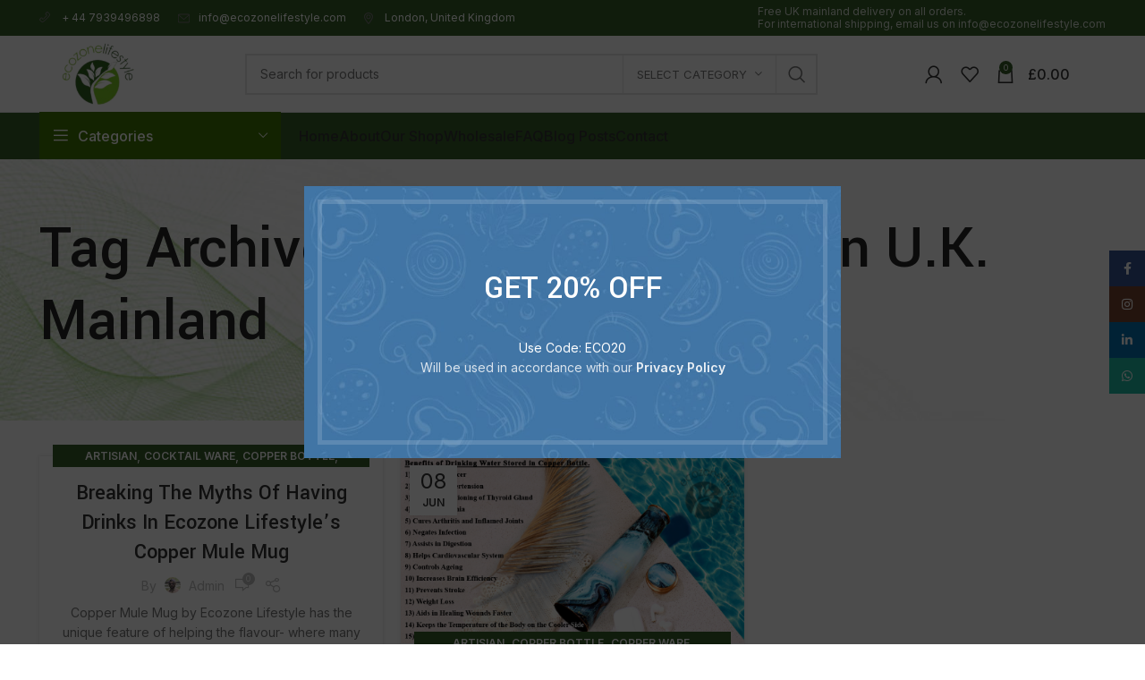

--- FILE ---
content_type: text/html; charset=UTF-8
request_url: https://www.ecozonelifestyle.com/tag/best-handicrafts-in-u-k-mainland/
body_size: 30474
content:
<!DOCTYPE html>
<html lang="en-US">
<head>
	
	<!-- Google tag (gtag.js) -->
<script async src="https://www.googletagmanager.com/gtag/js?id=G-RBGZ921BH5"></script>
<script>
  window.dataLayer = window.dataLayer || [];
  function gtag(){dataLayer.push(arguments);}
  gtag('js', new Date());

  gtag('config', 'G-RBGZ921BH5');
</script>
	
	<meta charset="UTF-8">
	<link rel="profile" href="https://gmpg.org/xfn/11">
	<link rel="pingback" href="https://www.ecozonelifestyle.com/xmlrpc.php">

			<script>window.MSInputMethodContext && document.documentMode && document.write('<script src="https://www.ecozonelifestyle.com/wp-content/themes/woodmart/js/libs/ie11CustomProperties.min.js"><\/script>');</script>
		<meta name='robots' content='index, follow, max-image-preview:large, max-snippet:-1, max-video-preview:-1' />

	<!-- This site is optimized with the Yoast SEO plugin v26.1.1 - https://yoast.com/wordpress/plugins/seo/ -->
	<title>Best Handicrafts In U.K. Mainland Archives - Ecozone Lifestyle</title>
	<link rel="canonical" href="https://www.ecozonelifestyle.com/tag/best-handicrafts-in-u-k-mainland/" />
	<meta property="og:locale" content="en_US" />
	<meta property="og:type" content="article" />
	<meta property="og:title" content="Best Handicrafts In U.K. Mainland Archives - Ecozone Lifestyle" />
	<meta property="og:url" content="https://www.ecozonelifestyle.com/tag/best-handicrafts-in-u-k-mainland/" />
	<meta property="og:site_name" content="Ecozone Lifestyle" />
	<meta name="twitter:card" content="summary_large_image" />
	<script type="application/ld+json" class="yoast-schema-graph">{"@context":"https://schema.org","@graph":[{"@type":"CollectionPage","@id":"https://www.ecozonelifestyle.com/tag/best-handicrafts-in-u-k-mainland/","url":"https://www.ecozonelifestyle.com/tag/best-handicrafts-in-u-k-mainland/","name":"Best Handicrafts In U.K. Mainland Archives - Ecozone Lifestyle","isPartOf":{"@id":"https://www.ecozonelifestyle.com/#website"},"breadcrumb":{"@id":"https://www.ecozonelifestyle.com/tag/best-handicrafts-in-u-k-mainland/#breadcrumb"},"inLanguage":"en-US"},{"@type":"BreadcrumbList","@id":"https://www.ecozonelifestyle.com/tag/best-handicrafts-in-u-k-mainland/#breadcrumb","itemListElement":[{"@type":"ListItem","position":1,"name":"Home","item":"https://www.ecozonelifestyle.com/"},{"@type":"ListItem","position":2,"name":"Best Handicrafts In U.K. Mainland"}]},{"@type":"WebSite","@id":"https://www.ecozonelifestyle.com/#website","url":"https://www.ecozonelifestyle.com/","name":"Ecozone Lifestyle","description":"","potentialAction":[{"@type":"SearchAction","target":{"@type":"EntryPoint","urlTemplate":"https://www.ecozonelifestyle.com/?s={search_term_string}"},"query-input":{"@type":"PropertyValueSpecification","valueRequired":true,"valueName":"search_term_string"}}],"inLanguage":"en-US"}]}</script>
	<!-- / Yoast SEO plugin. -->


<link rel='dns-prefetch' href='//www.ecozonelifestyle.com' />
<link rel='dns-prefetch' href='//fonts.googleapis.com' />
<link rel="alternate" type="application/rss+xml" title="Ecozone Lifestyle &raquo; Feed" href="https://www.ecozonelifestyle.com/feed/" />
<link rel="alternate" type="application/rss+xml" title="Ecozone Lifestyle &raquo; Comments Feed" href="https://www.ecozonelifestyle.com/comments/feed/" />
<link rel="alternate" type="application/rss+xml" title="Ecozone Lifestyle &raquo; Best Handicrafts In U.K. Mainland Tag Feed" href="https://www.ecozonelifestyle.com/tag/best-handicrafts-in-u-k-mainland/feed/" />
<style id='wp-img-auto-sizes-contain-inline-css' type='text/css'>
img:is([sizes=auto i],[sizes^="auto," i]){contain-intrinsic-size:3000px 1500px}
/*# sourceURL=wp-img-auto-sizes-contain-inline-css */
</style>
<link rel='stylesheet' id='sbi_styles-css' href='https://www.ecozonelifestyle.com/wp-content/plugins/instagram-feed/css/sbi-styles.min.css?ver=6.6.1' type='text/css' media='all' />
<style id='wp-block-library-inline-css' type='text/css'>
:root{--wp-block-synced-color:#7a00df;--wp-block-synced-color--rgb:122,0,223;--wp-bound-block-color:var(--wp-block-synced-color);--wp-editor-canvas-background:#ddd;--wp-admin-theme-color:#007cba;--wp-admin-theme-color--rgb:0,124,186;--wp-admin-theme-color-darker-10:#006ba1;--wp-admin-theme-color-darker-10--rgb:0,107,160.5;--wp-admin-theme-color-darker-20:#005a87;--wp-admin-theme-color-darker-20--rgb:0,90,135;--wp-admin-border-width-focus:2px}@media (min-resolution:192dpi){:root{--wp-admin-border-width-focus:1.5px}}.wp-element-button{cursor:pointer}:root .has-very-light-gray-background-color{background-color:#eee}:root .has-very-dark-gray-background-color{background-color:#313131}:root .has-very-light-gray-color{color:#eee}:root .has-very-dark-gray-color{color:#313131}:root .has-vivid-green-cyan-to-vivid-cyan-blue-gradient-background{background:linear-gradient(135deg,#00d084,#0693e3)}:root .has-purple-crush-gradient-background{background:linear-gradient(135deg,#34e2e4,#4721fb 50%,#ab1dfe)}:root .has-hazy-dawn-gradient-background{background:linear-gradient(135deg,#faaca8,#dad0ec)}:root .has-subdued-olive-gradient-background{background:linear-gradient(135deg,#fafae1,#67a671)}:root .has-atomic-cream-gradient-background{background:linear-gradient(135deg,#fdd79a,#004a59)}:root .has-nightshade-gradient-background{background:linear-gradient(135deg,#330968,#31cdcf)}:root .has-midnight-gradient-background{background:linear-gradient(135deg,#020381,#2874fc)}:root{--wp--preset--font-size--normal:16px;--wp--preset--font-size--huge:42px}.has-regular-font-size{font-size:1em}.has-larger-font-size{font-size:2.625em}.has-normal-font-size{font-size:var(--wp--preset--font-size--normal)}.has-huge-font-size{font-size:var(--wp--preset--font-size--huge)}.has-text-align-center{text-align:center}.has-text-align-left{text-align:left}.has-text-align-right{text-align:right}.has-fit-text{white-space:nowrap!important}#end-resizable-editor-section{display:none}.aligncenter{clear:both}.items-justified-left{justify-content:flex-start}.items-justified-center{justify-content:center}.items-justified-right{justify-content:flex-end}.items-justified-space-between{justify-content:space-between}.screen-reader-text{border:0;clip-path:inset(50%);height:1px;margin:-1px;overflow:hidden;padding:0;position:absolute;width:1px;word-wrap:normal!important}.screen-reader-text:focus{background-color:#ddd;clip-path:none;color:#444;display:block;font-size:1em;height:auto;left:5px;line-height:normal;padding:15px 23px 14px;text-decoration:none;top:5px;width:auto;z-index:100000}html :where(.has-border-color){border-style:solid}html :where([style*=border-top-color]){border-top-style:solid}html :where([style*=border-right-color]){border-right-style:solid}html :where([style*=border-bottom-color]){border-bottom-style:solid}html :where([style*=border-left-color]){border-left-style:solid}html :where([style*=border-width]){border-style:solid}html :where([style*=border-top-width]){border-top-style:solid}html :where([style*=border-right-width]){border-right-style:solid}html :where([style*=border-bottom-width]){border-bottom-style:solid}html :where([style*=border-left-width]){border-left-style:solid}html :where(img[class*=wp-image-]){height:auto;max-width:100%}:where(figure){margin:0 0 1em}html :where(.is-position-sticky){--wp-admin--admin-bar--position-offset:var(--wp-admin--admin-bar--height,0px)}@media screen and (max-width:600px){html :where(.is-position-sticky){--wp-admin--admin-bar--position-offset:0px}}

/*# sourceURL=wp-block-library-inline-css */
</style><link rel='stylesheet' id='wc-blocks-style-css' href='https://www.ecozonelifestyle.com/wp-content/plugins/woocommerce/assets/client/blocks/wc-blocks.css?ver=wc-10.2.3' type='text/css' media='all' />
<style id='global-styles-inline-css' type='text/css'>
:root{--wp--preset--aspect-ratio--square: 1;--wp--preset--aspect-ratio--4-3: 4/3;--wp--preset--aspect-ratio--3-4: 3/4;--wp--preset--aspect-ratio--3-2: 3/2;--wp--preset--aspect-ratio--2-3: 2/3;--wp--preset--aspect-ratio--16-9: 16/9;--wp--preset--aspect-ratio--9-16: 9/16;--wp--preset--color--black: #000000;--wp--preset--color--cyan-bluish-gray: #abb8c3;--wp--preset--color--white: #ffffff;--wp--preset--color--pale-pink: #f78da7;--wp--preset--color--vivid-red: #cf2e2e;--wp--preset--color--luminous-vivid-orange: #ff6900;--wp--preset--color--luminous-vivid-amber: #fcb900;--wp--preset--color--light-green-cyan: #7bdcb5;--wp--preset--color--vivid-green-cyan: #00d084;--wp--preset--color--pale-cyan-blue: #8ed1fc;--wp--preset--color--vivid-cyan-blue: #0693e3;--wp--preset--color--vivid-purple: #9b51e0;--wp--preset--gradient--vivid-cyan-blue-to-vivid-purple: linear-gradient(135deg,rgb(6,147,227) 0%,rgb(155,81,224) 100%);--wp--preset--gradient--light-green-cyan-to-vivid-green-cyan: linear-gradient(135deg,rgb(122,220,180) 0%,rgb(0,208,130) 100%);--wp--preset--gradient--luminous-vivid-amber-to-luminous-vivid-orange: linear-gradient(135deg,rgb(252,185,0) 0%,rgb(255,105,0) 100%);--wp--preset--gradient--luminous-vivid-orange-to-vivid-red: linear-gradient(135deg,rgb(255,105,0) 0%,rgb(207,46,46) 100%);--wp--preset--gradient--very-light-gray-to-cyan-bluish-gray: linear-gradient(135deg,rgb(238,238,238) 0%,rgb(169,184,195) 100%);--wp--preset--gradient--cool-to-warm-spectrum: linear-gradient(135deg,rgb(74,234,220) 0%,rgb(151,120,209) 20%,rgb(207,42,186) 40%,rgb(238,44,130) 60%,rgb(251,105,98) 80%,rgb(254,248,76) 100%);--wp--preset--gradient--blush-light-purple: linear-gradient(135deg,rgb(255,206,236) 0%,rgb(152,150,240) 100%);--wp--preset--gradient--blush-bordeaux: linear-gradient(135deg,rgb(254,205,165) 0%,rgb(254,45,45) 50%,rgb(107,0,62) 100%);--wp--preset--gradient--luminous-dusk: linear-gradient(135deg,rgb(255,203,112) 0%,rgb(199,81,192) 50%,rgb(65,88,208) 100%);--wp--preset--gradient--pale-ocean: linear-gradient(135deg,rgb(255,245,203) 0%,rgb(182,227,212) 50%,rgb(51,167,181) 100%);--wp--preset--gradient--electric-grass: linear-gradient(135deg,rgb(202,248,128) 0%,rgb(113,206,126) 100%);--wp--preset--gradient--midnight: linear-gradient(135deg,rgb(2,3,129) 0%,rgb(40,116,252) 100%);--wp--preset--font-size--small: 13px;--wp--preset--font-size--medium: 20px;--wp--preset--font-size--large: 36px;--wp--preset--font-size--x-large: 42px;--wp--preset--spacing--20: 0.44rem;--wp--preset--spacing--30: 0.67rem;--wp--preset--spacing--40: 1rem;--wp--preset--spacing--50: 1.5rem;--wp--preset--spacing--60: 2.25rem;--wp--preset--spacing--70: 3.38rem;--wp--preset--spacing--80: 5.06rem;--wp--preset--shadow--natural: 6px 6px 9px rgba(0, 0, 0, 0.2);--wp--preset--shadow--deep: 12px 12px 50px rgba(0, 0, 0, 0.4);--wp--preset--shadow--sharp: 6px 6px 0px rgba(0, 0, 0, 0.2);--wp--preset--shadow--outlined: 6px 6px 0px -3px rgb(255, 255, 255), 6px 6px rgb(0, 0, 0);--wp--preset--shadow--crisp: 6px 6px 0px rgb(0, 0, 0);}:where(.is-layout-flex){gap: 0.5em;}:where(.is-layout-grid){gap: 0.5em;}body .is-layout-flex{display: flex;}.is-layout-flex{flex-wrap: wrap;align-items: center;}.is-layout-flex > :is(*, div){margin: 0;}body .is-layout-grid{display: grid;}.is-layout-grid > :is(*, div){margin: 0;}:where(.wp-block-columns.is-layout-flex){gap: 2em;}:where(.wp-block-columns.is-layout-grid){gap: 2em;}:where(.wp-block-post-template.is-layout-flex){gap: 1.25em;}:where(.wp-block-post-template.is-layout-grid){gap: 1.25em;}.has-black-color{color: var(--wp--preset--color--black) !important;}.has-cyan-bluish-gray-color{color: var(--wp--preset--color--cyan-bluish-gray) !important;}.has-white-color{color: var(--wp--preset--color--white) !important;}.has-pale-pink-color{color: var(--wp--preset--color--pale-pink) !important;}.has-vivid-red-color{color: var(--wp--preset--color--vivid-red) !important;}.has-luminous-vivid-orange-color{color: var(--wp--preset--color--luminous-vivid-orange) !important;}.has-luminous-vivid-amber-color{color: var(--wp--preset--color--luminous-vivid-amber) !important;}.has-light-green-cyan-color{color: var(--wp--preset--color--light-green-cyan) !important;}.has-vivid-green-cyan-color{color: var(--wp--preset--color--vivid-green-cyan) !important;}.has-pale-cyan-blue-color{color: var(--wp--preset--color--pale-cyan-blue) !important;}.has-vivid-cyan-blue-color{color: var(--wp--preset--color--vivid-cyan-blue) !important;}.has-vivid-purple-color{color: var(--wp--preset--color--vivid-purple) !important;}.has-black-background-color{background-color: var(--wp--preset--color--black) !important;}.has-cyan-bluish-gray-background-color{background-color: var(--wp--preset--color--cyan-bluish-gray) !important;}.has-white-background-color{background-color: var(--wp--preset--color--white) !important;}.has-pale-pink-background-color{background-color: var(--wp--preset--color--pale-pink) !important;}.has-vivid-red-background-color{background-color: var(--wp--preset--color--vivid-red) !important;}.has-luminous-vivid-orange-background-color{background-color: var(--wp--preset--color--luminous-vivid-orange) !important;}.has-luminous-vivid-amber-background-color{background-color: var(--wp--preset--color--luminous-vivid-amber) !important;}.has-light-green-cyan-background-color{background-color: var(--wp--preset--color--light-green-cyan) !important;}.has-vivid-green-cyan-background-color{background-color: var(--wp--preset--color--vivid-green-cyan) !important;}.has-pale-cyan-blue-background-color{background-color: var(--wp--preset--color--pale-cyan-blue) !important;}.has-vivid-cyan-blue-background-color{background-color: var(--wp--preset--color--vivid-cyan-blue) !important;}.has-vivid-purple-background-color{background-color: var(--wp--preset--color--vivid-purple) !important;}.has-black-border-color{border-color: var(--wp--preset--color--black) !important;}.has-cyan-bluish-gray-border-color{border-color: var(--wp--preset--color--cyan-bluish-gray) !important;}.has-white-border-color{border-color: var(--wp--preset--color--white) !important;}.has-pale-pink-border-color{border-color: var(--wp--preset--color--pale-pink) !important;}.has-vivid-red-border-color{border-color: var(--wp--preset--color--vivid-red) !important;}.has-luminous-vivid-orange-border-color{border-color: var(--wp--preset--color--luminous-vivid-orange) !important;}.has-luminous-vivid-amber-border-color{border-color: var(--wp--preset--color--luminous-vivid-amber) !important;}.has-light-green-cyan-border-color{border-color: var(--wp--preset--color--light-green-cyan) !important;}.has-vivid-green-cyan-border-color{border-color: var(--wp--preset--color--vivid-green-cyan) !important;}.has-pale-cyan-blue-border-color{border-color: var(--wp--preset--color--pale-cyan-blue) !important;}.has-vivid-cyan-blue-border-color{border-color: var(--wp--preset--color--vivid-cyan-blue) !important;}.has-vivid-purple-border-color{border-color: var(--wp--preset--color--vivid-purple) !important;}.has-vivid-cyan-blue-to-vivid-purple-gradient-background{background: var(--wp--preset--gradient--vivid-cyan-blue-to-vivid-purple) !important;}.has-light-green-cyan-to-vivid-green-cyan-gradient-background{background: var(--wp--preset--gradient--light-green-cyan-to-vivid-green-cyan) !important;}.has-luminous-vivid-amber-to-luminous-vivid-orange-gradient-background{background: var(--wp--preset--gradient--luminous-vivid-amber-to-luminous-vivid-orange) !important;}.has-luminous-vivid-orange-to-vivid-red-gradient-background{background: var(--wp--preset--gradient--luminous-vivid-orange-to-vivid-red) !important;}.has-very-light-gray-to-cyan-bluish-gray-gradient-background{background: var(--wp--preset--gradient--very-light-gray-to-cyan-bluish-gray) !important;}.has-cool-to-warm-spectrum-gradient-background{background: var(--wp--preset--gradient--cool-to-warm-spectrum) !important;}.has-blush-light-purple-gradient-background{background: var(--wp--preset--gradient--blush-light-purple) !important;}.has-blush-bordeaux-gradient-background{background: var(--wp--preset--gradient--blush-bordeaux) !important;}.has-luminous-dusk-gradient-background{background: var(--wp--preset--gradient--luminous-dusk) !important;}.has-pale-ocean-gradient-background{background: var(--wp--preset--gradient--pale-ocean) !important;}.has-electric-grass-gradient-background{background: var(--wp--preset--gradient--electric-grass) !important;}.has-midnight-gradient-background{background: var(--wp--preset--gradient--midnight) !important;}.has-small-font-size{font-size: var(--wp--preset--font-size--small) !important;}.has-medium-font-size{font-size: var(--wp--preset--font-size--medium) !important;}.has-large-font-size{font-size: var(--wp--preset--font-size--large) !important;}.has-x-large-font-size{font-size: var(--wp--preset--font-size--x-large) !important;}
/*# sourceURL=global-styles-inline-css */
</style>

<style id='classic-theme-styles-inline-css' type='text/css'>
/*! This file is auto-generated */
.wp-block-button__link{color:#fff;background-color:#32373c;border-radius:9999px;box-shadow:none;text-decoration:none;padding:calc(.667em + 2px) calc(1.333em + 2px);font-size:1.125em}.wp-block-file__button{background:#32373c;color:#fff;text-decoration:none}
/*# sourceURL=/wp-includes/css/classic-themes.min.css */
</style>
<style id='woocommerce-inline-inline-css' type='text/css'>
.woocommerce form .form-row .required { visibility: visible; }
/*# sourceURL=woocommerce-inline-inline-css */
</style>
<link rel='stylesheet' id='brands-styles-css' href='https://www.ecozonelifestyle.com/wp-content/plugins/woocommerce/assets/css/brands.css?ver=10.2.3' type='text/css' media='all' />
<link rel='stylesheet' id='dflip-style-css' href='https://www.ecozonelifestyle.com/wp-content/plugins/3d-flipbook-dflip-lite/assets/css/dflip.min.css?ver=2.4.20' type='text/css' media='all' />
<link rel='stylesheet' id='js_composer_front-css' href='https://www.ecozonelifestyle.com/wp-content/plugins/js_composer/assets/css/js_composer.min.css?ver=6.11.0' type='text/css' media='all' />
<link rel='stylesheet' id='bootstrap-css' href='https://www.ecozonelifestyle.com/wp-content/themes/woodmart/css/bootstrap-light.min.css?ver=7.2.1' type='text/css' media='all' />
<link rel='stylesheet' id='woodmart-style-css' href='https://www.ecozonelifestyle.com/wp-content/themes/woodmart/css/parts/base.min.css?ver=7.2.1' type='text/css' media='all' />
<link rel='stylesheet' id='wd-widget-recent-post-comments-css' href='https://www.ecozonelifestyle.com/wp-content/themes/woodmart/css/parts/widget-recent-post-comments.min.css?ver=7.2.1' type='text/css' media='all' />
<link rel='stylesheet' id='wd-widget-wd-recent-posts-css' href='https://www.ecozonelifestyle.com/wp-content/themes/woodmart/css/parts/widget-wd-recent-posts.min.css?ver=7.2.1' type='text/css' media='all' />
<link rel='stylesheet' id='wd-widget-nav-css' href='https://www.ecozonelifestyle.com/wp-content/themes/woodmart/css/parts/widget-nav.min.css?ver=7.2.1' type='text/css' media='all' />
<link rel='stylesheet' id='wd-widget-wd-layered-nav-css' href='https://www.ecozonelifestyle.com/wp-content/themes/woodmart/css/parts/woo-widget-wd-layered-nav.min.css?ver=7.2.1' type='text/css' media='all' />
<link rel='stylesheet' id='wd-woo-mod-swatches-base-css' href='https://www.ecozonelifestyle.com/wp-content/themes/woodmart/css/parts/woo-mod-swatches-base.min.css?ver=7.2.1' type='text/css' media='all' />
<link rel='stylesheet' id='wd-woo-mod-swatches-filter-css' href='https://www.ecozonelifestyle.com/wp-content/themes/woodmart/css/parts/woo-mod-swatches-filter.min.css?ver=7.2.1' type='text/css' media='all' />
<link rel='stylesheet' id='wd-widget-layered-nav-stock-status-css' href='https://www.ecozonelifestyle.com/wp-content/themes/woodmart/css/parts/woo-widget-layered-nav-stock-status.min.css?ver=7.2.1' type='text/css' media='all' />
<link rel='stylesheet' id='wd-widget-product-list-css' href='https://www.ecozonelifestyle.com/wp-content/themes/woodmart/css/parts/woo-widget-product-list.min.css?ver=7.2.1' type='text/css' media='all' />
<link rel='stylesheet' id='wd-widget-slider-price-filter-css' href='https://www.ecozonelifestyle.com/wp-content/themes/woodmart/css/parts/woo-widget-slider-price-filter.min.css?ver=7.2.1' type='text/css' media='all' />
<link rel='stylesheet' id='wd-blog-base-css' href='https://www.ecozonelifestyle.com/wp-content/themes/woodmart/css/parts/blog-base.min.css?ver=7.2.1' type='text/css' media='all' />
<link rel='stylesheet' id='wd-wp-gutenberg-css' href='https://www.ecozonelifestyle.com/wp-content/themes/woodmart/css/parts/wp-gutenberg.min.css?ver=7.2.1' type='text/css' media='all' />
<link rel='stylesheet' id='wd-wpbakery-base-css' href='https://www.ecozonelifestyle.com/wp-content/themes/woodmart/css/parts/int-wpb-base.min.css?ver=7.2.1' type='text/css' media='all' />
<link rel='stylesheet' id='wd-wpbakery-base-deprecated-css' href='https://www.ecozonelifestyle.com/wp-content/themes/woodmart/css/parts/int-wpb-base-deprecated.min.css?ver=7.2.1' type='text/css' media='all' />
<link rel='stylesheet' id='wd-woocommerce-base-css' href='https://www.ecozonelifestyle.com/wp-content/themes/woodmart/css/parts/woocommerce-base.min.css?ver=7.2.1' type='text/css' media='all' />
<link rel='stylesheet' id='wd-mod-star-rating-css' href='https://www.ecozonelifestyle.com/wp-content/themes/woodmart/css/parts/mod-star-rating.min.css?ver=7.2.1' type='text/css' media='all' />
<link rel='stylesheet' id='wd-woo-el-track-order-css' href='https://www.ecozonelifestyle.com/wp-content/themes/woodmart/css/parts/woo-el-track-order.min.css?ver=7.2.1' type='text/css' media='all' />
<link rel='stylesheet' id='wd-woo-gutenberg-css' href='https://www.ecozonelifestyle.com/wp-content/themes/woodmart/css/parts/woo-gutenberg.min.css?ver=7.2.1' type='text/css' media='all' />
<link rel='stylesheet' id='wd-woo-mod-shop-attributes-css' href='https://www.ecozonelifestyle.com/wp-content/themes/woodmart/css/parts/woo-mod-shop-attributes.min.css?ver=7.2.1' type='text/css' media='all' />
<link rel='stylesheet' id='child-style-css' href='https://www.ecozonelifestyle.com/wp-content/themes/woodmart-child/style.css?ver=7.2.1' type='text/css' media='all' />
<link rel='stylesheet' id='wd-header-base-css' href='https://www.ecozonelifestyle.com/wp-content/themes/woodmart/css/parts/header-base.min.css?ver=7.2.1' type='text/css' media='all' />
<link rel='stylesheet' id='wd-mod-tools-css' href='https://www.ecozonelifestyle.com/wp-content/themes/woodmart/css/parts/mod-tools.min.css?ver=7.2.1' type='text/css' media='all' />
<link rel='stylesheet' id='wd-header-elements-base-css' href='https://www.ecozonelifestyle.com/wp-content/themes/woodmart/css/parts/header-el-base.min.css?ver=7.2.1' type='text/css' media='all' />
<link rel='stylesheet' id='wd-header-search-css' href='https://www.ecozonelifestyle.com/wp-content/themes/woodmart/css/parts/header-el-search.min.css?ver=7.2.1' type='text/css' media='all' />
<link rel='stylesheet' id='wd-header-search-form-css' href='https://www.ecozonelifestyle.com/wp-content/themes/woodmart/css/parts/header-el-search-form.min.css?ver=7.2.1' type='text/css' media='all' />
<link rel='stylesheet' id='wd-wd-search-results-css' href='https://www.ecozonelifestyle.com/wp-content/themes/woodmart/css/parts/wd-search-results.min.css?ver=7.2.1' type='text/css' media='all' />
<link rel='stylesheet' id='wd-wd-search-form-css' href='https://www.ecozonelifestyle.com/wp-content/themes/woodmart/css/parts/wd-search-form.min.css?ver=7.2.1' type='text/css' media='all' />
<link rel='stylesheet' id='wd-wd-search-cat-css' href='https://www.ecozonelifestyle.com/wp-content/themes/woodmart/css/parts/wd-search-cat.min.css?ver=7.2.1' type='text/css' media='all' />
<link rel='stylesheet' id='wd-woo-mod-login-form-css' href='https://www.ecozonelifestyle.com/wp-content/themes/woodmart/css/parts/woo-mod-login-form.min.css?ver=7.2.1' type='text/css' media='all' />
<link rel='stylesheet' id='wd-header-my-account-css' href='https://www.ecozonelifestyle.com/wp-content/themes/woodmart/css/parts/header-el-my-account.min.css?ver=7.2.1' type='text/css' media='all' />
<link rel='stylesheet' id='wd-header-cart-side-css' href='https://www.ecozonelifestyle.com/wp-content/themes/woodmart/css/parts/header-el-cart-side.min.css?ver=7.2.1' type='text/css' media='all' />
<link rel='stylesheet' id='wd-woo-mod-quantity-css' href='https://www.ecozonelifestyle.com/wp-content/themes/woodmart/css/parts/woo-mod-quantity.min.css?ver=7.2.1' type='text/css' media='all' />
<link rel='stylesheet' id='wd-header-cart-css' href='https://www.ecozonelifestyle.com/wp-content/themes/woodmart/css/parts/header-el-cart.min.css?ver=7.2.1' type='text/css' media='all' />
<link rel='stylesheet' id='wd-widget-shopping-cart-css' href='https://www.ecozonelifestyle.com/wp-content/themes/woodmart/css/parts/woo-widget-shopping-cart.min.css?ver=7.2.1' type='text/css' media='all' />
<link rel='stylesheet' id='wd-header-categories-nav-css' href='https://www.ecozonelifestyle.com/wp-content/themes/woodmart/css/parts/header-el-category-nav.min.css?ver=7.2.1' type='text/css' media='all' />
<link rel='stylesheet' id='wd-mod-nav-vertical-css' href='https://www.ecozonelifestyle.com/wp-content/themes/woodmart/css/parts/mod-nav-vertical.min.css?ver=7.2.1' type='text/css' media='all' />
<link rel='stylesheet' id='wd-social-icons-css' href='https://www.ecozonelifestyle.com/wp-content/themes/woodmart/css/parts/el-social-icons.min.css?ver=7.2.1' type='text/css' media='all' />
<link rel='stylesheet' id='wd-page-title-css' href='https://www.ecozonelifestyle.com/wp-content/themes/woodmart/css/parts/page-title.min.css?ver=7.2.1' type='text/css' media='all' />
<link rel='stylesheet' id='wd-blog-loop-base-old-css' href='https://www.ecozonelifestyle.com/wp-content/themes/woodmart/css/parts/blog-loop-base-old.min.css?ver=7.2.1' type='text/css' media='all' />
<link rel='stylesheet' id='wd-blog-loop-design-masonry-css' href='https://www.ecozonelifestyle.com/wp-content/themes/woodmart/css/parts/blog-loop-design-masonry.min.css?ver=7.2.1' type='text/css' media='all' />
<link rel='stylesheet' id='wd-widget-collapse-css' href='https://www.ecozonelifestyle.com/wp-content/themes/woodmart/css/parts/opt-widget-collapse.min.css?ver=7.2.1' type='text/css' media='all' />
<link rel='stylesheet' id='wd-footer-base-css' href='https://www.ecozonelifestyle.com/wp-content/themes/woodmart/css/parts/footer-base.min.css?ver=7.2.1' type='text/css' media='all' />
<link rel='stylesheet' id='wd-list-css' href='https://www.ecozonelifestyle.com/wp-content/themes/woodmart/css/parts/el-list.min.css?ver=7.2.1' type='text/css' media='all' />
<link rel='stylesheet' id='wd-scroll-top-css' href='https://www.ecozonelifestyle.com/wp-content/themes/woodmart/css/parts/opt-scrolltotop.min.css?ver=7.2.1' type='text/css' media='all' />
<link rel='stylesheet' id='wd-header-my-account-sidebar-css' href='https://www.ecozonelifestyle.com/wp-content/themes/woodmart/css/parts/header-el-my-account-sidebar.min.css?ver=7.2.1' type='text/css' media='all' />
<link rel='stylesheet' id='wd-promo-popup-css' href='https://www.ecozonelifestyle.com/wp-content/themes/woodmart/css/parts/opt-promo-popup.min.css?ver=7.2.1' type='text/css' media='all' />
<link rel='stylesheet' id='wd-mfp-popup-css' href='https://www.ecozonelifestyle.com/wp-content/themes/woodmart/css/parts/lib-magnific-popup.min.css?ver=7.2.1' type='text/css' media='all' />
<link rel='stylesheet' id='wd-section-title-css' href='https://www.ecozonelifestyle.com/wp-content/themes/woodmart/css/parts/el-section-title.min.css?ver=7.2.1' type='text/css' media='all' />
<link rel='stylesheet' id='wd-mod-highlighted-text-css' href='https://www.ecozonelifestyle.com/wp-content/themes/woodmart/css/parts/mod-highlighted-text.min.css?ver=7.2.1' type='text/css' media='all' />
<link rel='stylesheet' id='wd-text-block-css' href='https://www.ecozonelifestyle.com/wp-content/themes/woodmart/css/parts/el-text-block.min.css?ver=7.2.1' type='text/css' media='all' />
<link rel='stylesheet' id='wd-sticky-social-buttons-css' href='https://www.ecozonelifestyle.com/wp-content/themes/woodmart/css/parts/opt-sticky-social.min.css?ver=7.2.1' type='text/css' media='all' />
<link rel='stylesheet' id='wd-bottom-toolbar-css' href='https://www.ecozonelifestyle.com/wp-content/themes/woodmart/css/parts/opt-bottom-toolbar.min.css?ver=7.2.1' type='text/css' media='all' />
<link rel='stylesheet' id='xts-style-header_531714-css' href='https://www.ecozonelifestyle.com/wp-content/uploads/2025/09/xts-header_531714-1757062312.css?ver=7.2.1' type='text/css' media='all' />
<link rel='stylesheet' id='xts-style-theme_settings_default-css' href='https://www.ecozonelifestyle.com/wp-content/uploads/2025/12/xts-theme_settings_default-1766832891.css?ver=7.2.1' type='text/css' media='all' />
<link rel='stylesheet' id='xts-google-fonts-css' href='https://fonts.googleapis.com/css?family=Inter%3A400%2C600%2C500%7CYantramanav%3A400%2C700%2C500%7CLato%3A400%2C700&#038;ver=7.2.1' type='text/css' media='all' />
<!--n2css--><!--n2js--><script type="text/javascript" src="https://www.ecozonelifestyle.com/wp-includes/js/jquery/jquery.min.js?ver=3.7.1" id="jquery-core-js"></script>
<script type="text/javascript" src="https://www.ecozonelifestyle.com/wp-includes/js/jquery/jquery-migrate.min.js?ver=3.4.1" id="jquery-migrate-js"></script>
<script type="text/javascript" src="https://www.ecozonelifestyle.com/wp-content/plugins/woocommerce/assets/js/jquery-blockui/jquery.blockUI.min.js?ver=2.7.0-wc.10.2.3" id="jquery-blockui-js" data-wp-strategy="defer"></script>
<script type="text/javascript" id="wc-add-to-cart-js-extra">
/* <![CDATA[ */
var wc_add_to_cart_params = {"ajax_url":"/wp-admin/admin-ajax.php","wc_ajax_url":"/?wc-ajax=%%endpoint%%","i18n_view_cart":"View cart","cart_url":"https://www.ecozonelifestyle.com/cart/","is_cart":"","cart_redirect_after_add":"no"};
//# sourceURL=wc-add-to-cart-js-extra
/* ]]> */
</script>
<script type="text/javascript" src="https://www.ecozonelifestyle.com/wp-content/plugins/woocommerce/assets/js/frontend/add-to-cart.min.js?ver=10.2.3" id="wc-add-to-cart-js" data-wp-strategy="defer"></script>
<script type="text/javascript" src="https://www.ecozonelifestyle.com/wp-content/plugins/woocommerce/assets/js/js-cookie/js.cookie.min.js?ver=2.1.4-wc.10.2.3" id="js-cookie-js" defer="defer" data-wp-strategy="defer"></script>
<script type="text/javascript" id="woocommerce-js-extra">
/* <![CDATA[ */
var woocommerce_params = {"ajax_url":"/wp-admin/admin-ajax.php","wc_ajax_url":"/?wc-ajax=%%endpoint%%","i18n_password_show":"Show password","i18n_password_hide":"Hide password"};
//# sourceURL=woocommerce-js-extra
/* ]]> */
</script>
<script type="text/javascript" src="https://www.ecozonelifestyle.com/wp-content/plugins/woocommerce/assets/js/frontend/woocommerce.min.js?ver=10.2.3" id="woocommerce-js" defer="defer" data-wp-strategy="defer"></script>
<script type="text/javascript" src="https://www.ecozonelifestyle.com/wp-content/plugins/js_composer/assets/js/vendors/woocommerce-add-to-cart.js?ver=6.11.0" id="vc_woocommerce-add-to-cart-js-js"></script>
<script type="text/javascript" src="https://www.ecozonelifestyle.com/wp-content/themes/woodmart/js/libs/device.min.js?ver=7.2.1" id="wd-device-library-js"></script>
<link rel="https://api.w.org/" href="https://www.ecozonelifestyle.com/wp-json/" /><link rel="alternate" title="JSON" type="application/json" href="https://www.ecozonelifestyle.com/wp-json/wp/v2/tags/270" /><link rel="EditURI" type="application/rsd+xml" title="RSD" href="https://www.ecozonelifestyle.com/xmlrpc.php?rsd" />
<meta name="generator" content="WordPress 6.9" />
<meta name="generator" content="WooCommerce 10.2.3" />
					<meta name="viewport" content="width=device-width, initial-scale=1.0, maximum-scale=1.0, user-scalable=no">
										<noscript><style>.woocommerce-product-gallery{ opacity: 1 !important; }</style></noscript>
	<style type="text/css">.recentcomments a{display:inline !important;padding:0 !important;margin:0 !important;}</style><meta name="generator" content="Powered by WPBakery Page Builder - drag and drop page builder for WordPress."/>
<style type="text/css">.wpgs-gallery-caption{color:#000000;text-align:center;font-size:16px;line-height:20px;}</style><link rel="icon" href="https://www.ecozonelifestyle.com/wp-content/uploads/2020/08/cropped-Ecozonelifestyle-New-Logo-32x32.jpeg" sizes="32x32" />
<link rel="icon" href="https://www.ecozonelifestyle.com/wp-content/uploads/2020/08/cropped-Ecozonelifestyle-New-Logo-192x192.jpeg" sizes="192x192" />
<link rel="apple-touch-icon" href="https://www.ecozonelifestyle.com/wp-content/uploads/2020/08/cropped-Ecozonelifestyle-New-Logo-180x180.jpeg" />
<meta name="msapplication-TileImage" content="https://www.ecozonelifestyle.com/wp-content/uploads/2020/08/cropped-Ecozonelifestyle-New-Logo-270x270.jpeg" />
<style>
		
		</style><noscript><style> .wpb_animate_when_almost_visible { opacity: 1; }</style></noscript><link rel='stylesheet' id='wc-stripe-blocks-checkout-style-css' href='https://www.ecozonelifestyle.com/wp-content/plugins/woocommerce-gateway-stripe/build/upe-blocks.css?ver=cd8a631b1218abad291e' type='text/css' media='all' />
<link rel='stylesheet' id='vc_font_awesome_5_shims-css' href='https://www.ecozonelifestyle.com/wp-content/plugins/js_composer/assets/lib/bower/font-awesome/css/v4-shims.min.css?ver=6.11.0' type='text/css' media='all' />
<link rel='stylesheet' id='vc_font_awesome_5-css' href='https://www.ecozonelifestyle.com/wp-content/plugins/js_composer/assets/lib/bower/font-awesome/css/all.min.css?ver=6.11.0' type='text/css' media='all' />
<style id='woodmart-inline-css-inline-css' type='text/css'>
#wd-68baa423bd092 .list-icon {color: #333333;}
/*# sourceURL=woodmart-inline-css-inline-css */
</style>
</head>

<body class="archive tag tag-best-handicrafts-in-u-k-mainland tag-270 wp-theme-woodmart wp-child-theme-woodmart-child theme-woodmart woocommerce-no-js wrapper-full-width  catalog-mode-on categories-accordion-on woodmart-archive-blog woodmart-ajax-shop-on offcanvas-sidebar-mobile offcanvas-sidebar-tablet sticky-toolbar-on wpb-js-composer js-comp-ver-6.11.0 vc_responsive">
			<script type="text/javascript" id="wd-flicker-fix">// Flicker fix.</script>	
	
	<div class="website-wrapper">
									<header class="whb-header whb-header_531714 whb-sticky-shadow whb-scroll-stick whb-sticky-real whb-hide-on-scroll">
					<div class="whb-main-header">
	
<div class="whb-row whb-top-bar whb-not-sticky-row whb-with-bg whb-without-border whb-color-light whb-flex-flex-middle whb-hidden-mobile">
	<div class="container">
		<div class="whb-flex-row whb-top-bar-inner">
			<div class="whb-column whb-col-left whb-visible-lg">
	
<div class="wd-header-text set-cont-mb-s reset-last-child "><span style="color: #ffffff;"><img style="margin: -4px 10px 0 0;" src="http://dummy.xtemos.com/woodmart2/wp-content/uploads/2021/08/groceryt-phone.svg" alt="phone-icon" /> + 44 7939496898</span></div>

<div class="wd-header-text set-cont-mb-s reset-last-child "><img style="margin-right: 10px;" src="http://dummy.xtemos.com/woodmart2/wp-content/uploads/2021/08/grocery-envelope.svg" alt="email-icon" /><span style="color: #ffffff;">info@ecozonelifestyle.com</span></div>

<div class="wd-header-text set-cont-mb-s reset-last-child "><img style="margin-right: 10px;" src="http://dummy.xtemos.com/woodmart2/wp-content/uploads/2021/08/grocery-pointer.svg" alt="map-icon" /><span style="color: #ffffff;"> London, United Kingdom</span></div>
</div>
<div class="whb-column whb-col-center whb-visible-lg whb-empty-column">
	</div>
<div class="whb-column whb-col-right whb-visible-lg">
	
<div class="wd-header-text set-cont-mb-s reset-last-child  wd-inline">Free UK mainland delivery on all orders.<br>
For international shipping, email us on info@ecozonelifestyle.com</div>
</div>
<div class="whb-column whb-col-mobile whb-hidden-lg whb-empty-column">
	</div>
		</div>
	</div>
</div>

<div class="whb-row whb-general-header whb-not-sticky-row whb-without-bg whb-border-fullwidth whb-color-dark whb-flex-flex-middle">
	<div class="container">
		<div class="whb-flex-row whb-general-header-inner">
			<div class="whb-column whb-col-left whb-visible-lg">
	<div class="whb-space-element " style="width:20px;"></div><div class="site-logo wd-switch-logo">
	<a href="https://www.ecozonelifestyle.com/" class="wd-logo wd-main-logo" rel="home">
		<img width="300" height="250" src="https://www.ecozonelifestyle.com/wp-content/uploads/2023/05/eco-logoo.png" class="attachment-full size-full" alt="" style="max-width:245px;" decoding="async" fetchpriority="high" srcset="https://www.ecozonelifestyle.com/wp-content/uploads/2023/05/eco-logoo.png 300w, https://www.ecozonelifestyle.com/wp-content/uploads/2023/05/eco-logoo-150x125.png 150w" sizes="(max-width: 300px) 100vw, 300px" />	</a>
					<a href="https://www.ecozonelifestyle.com/" class="wd-logo wd-sticky-logo" rel="home">
			<img width="300" height="250" src="https://www.ecozonelifestyle.com/wp-content/uploads/2023/05/eco-logoo.png" class="attachment-full size-full" alt="" style="max-width:250px;" decoding="async" srcset="https://www.ecozonelifestyle.com/wp-content/uploads/2023/05/eco-logoo.png 300w, https://www.ecozonelifestyle.com/wp-content/uploads/2023/05/eco-logoo-150x125.png 150w" sizes="(max-width: 300px) 100vw, 300px" />		</a>
	</div>
<div class="whb-space-element " style="width:20px;"></div><div class="whb-space-element " style="width:20px;"></div></div>
<div class="whb-column whb-col-center whb-visible-lg">
	<div class="whb-space-element " style="width:20px;"></div><div class="whb-space-element " style="width:20px;"></div><div class="whb-space-element " style="width:20px;"></div>			<div class="wd-search-form wd-header-search-form wd-display-form whb-9x1ytaxq7aphtb3npidp">
				
				
				<form role="search" method="get" class="searchform  wd-with-cat wd-style-default wd-cat-style-bordered woodmart-ajax-search" action="https://www.ecozonelifestyle.com/"  data-thumbnail="1" data-price="1" data-post_type="product" data-count="20" data-sku="0" data-symbols_count="3">
					<input type="text" class="s" placeholder="Search for products" value="" name="s" aria-label="Search" title="Search for products" required/>
					<input type="hidden" name="post_type" value="product">
								<div class="wd-search-cat wd-scroll">
				<input type="hidden" name="product_cat" value="0">
				<a href="#" rel="nofollow" data-val="0">
					<span>
						Select category					</span>
				</a>
				<div class="wd-dropdown wd-dropdown-search-cat wd-dropdown-menu wd-scroll-content wd-design-default">
					<ul class="wd-sub-menu">
						<li style="display:none;"><a href="#" data-val="0">Select category</a></li>
							<li class="cat-item cat-item-21"><a class="pf-value" href="https://www.ecozonelifestyle.com/product-category/accessories/" data-val="accessories" data-title="Accessories" >Accessories</a>
</li>
	<li class="cat-item cat-item-1356"><a class="pf-value" href="https://www.ecozonelifestyle.com/product-category/copper-anklet/" data-val="copper-anklet" data-title="Copper Anklet" >Copper Anklet</a>
</li>
	<li class="cat-item cat-item-99"><a class="pf-value" href="https://www.ecozonelifestyle.com/product-category/copper-bottle-glass-gift-set/" data-val="copper-bottle-glass-gift-set" data-title="Copper Bottle + Glass Gift Set" >Copper Bottle + Glass Gift Set</a>
</li>
	<li class="cat-item cat-item-75"><a class="pf-value" href="https://www.ecozonelifestyle.com/product-category/copper-bottles/" data-val="copper-bottles" data-title="Copper Bottles" >Copper Bottles</a>
</li>
	<li class="cat-item cat-item-707"><a class="pf-value" href="https://www.ecozonelifestyle.com/product-category/copper-bracelet/" data-val="copper-bracelet" data-title="Copper Bracelet" >Copper Bracelet</a>
</li>
	<li class="cat-item cat-item-200"><a class="pf-value" href="https://www.ecozonelifestyle.com/product-category/copper-bracelets/" data-val="copper-bracelets" data-title="Copper Bracelets" >Copper Bracelets</a>
</li>
	<li class="cat-item cat-item-166"><a class="pf-value" href="https://www.ecozonelifestyle.com/product-category/copper-carafe/" data-val="copper-carafe" data-title="Copper Carafe" >Copper Carafe</a>
</li>
	<li class="cat-item cat-item-197"><a class="pf-value" href="https://www.ecozonelifestyle.com/product-category/copper-duo-bottle-gift-set/" data-val="copper-duo-bottle-gift-set" data-title="Copper Duo Bottle Gift Set" >Copper Duo Bottle Gift Set</a>
</li>
	<li class="cat-item cat-item-885"><a class="pf-value" href="https://www.ecozonelifestyle.com/product-category/copper-earring/" data-val="copper-earring" data-title="Copper Earring" >Copper Earring</a>
</li>
	<li class="cat-item cat-item-88"><a class="pf-value" href="https://www.ecozonelifestyle.com/product-category/gift-sets/" data-val="gift-sets" data-title="Copper Gift Sets" >Copper Gift Sets</a>
</li>
	<li class="cat-item cat-item-85"><a class="pf-value" href="https://www.ecozonelifestyle.com/product-category/copper-glass/" data-val="copper-glass" data-title="Copper Glass" >Copper Glass</a>
</li>
	<li class="cat-item cat-item-90"><a class="pf-value" href="https://www.ecozonelifestyle.com/product-category/copper-glass-gift-set/" data-val="copper-glass-gift-set" data-title="Copper Glass Git Set" >Copper Glass Git Set</a>
</li>
	<li class="cat-item cat-item-163"><a class="pf-value" href="https://www.ecozonelifestyle.com/product-category/copper-jugs/" data-val="copper-jugs" data-title="Copper Jugs" >Copper Jugs</a>
</li>
	<li class="cat-item cat-item-775"><a class="pf-value" href="https://www.ecozonelifestyle.com/product-category/copper-plate/" data-val="copper-plate" data-title="Copper Plate" >Copper Plate</a>
</li>
	<li class="cat-item cat-item-705"><a class="pf-value" href="https://www.ecozonelifestyle.com/product-category/copper-rings/" data-val="copper-rings" data-title="Copper Rings" >Copper Rings</a>
</li>
	<li class="cat-item cat-item-72"><a class="pf-value" href="https://www.ecozonelifestyle.com/product-category/copper-tongue-cleaner/" data-val="copper-tongue-cleaner" data-title="Copper Tongue Cleaner" >Copper Tongue Cleaner</a>
</li>
	<li class="cat-item cat-item-77"><a class="pf-value" href="https://www.ecozonelifestyle.com/product-category/copperware/" data-val="copperware" data-title="Copperware" >Copperware</a>
</li>
	<li class="cat-item cat-item-207"><a class="pf-value" href="https://www.ecozonelifestyle.com/product-category/crystal-bracelets/" data-val="crystal-bracelets" data-title="Crystal Bracelets" >Crystal Bracelets</a>
</li>
	<li class="cat-item cat-item-1253"><a class="pf-value" href="https://www.ecozonelifestyle.com/product-category/crystal-earrings/" data-val="crystal-earrings" data-title="Crystal Earrings" >Crystal Earrings</a>
</li>
	<li class="cat-item cat-item-1321"><a class="pf-value" href="https://www.ecozonelifestyle.com/product-category/crystal-pendant/" data-val="crystal-pendant" data-title="Crystal Pendant" >Crystal Pendant</a>
</li>
	<li class="cat-item cat-item-685"><a class="pf-value" href="https://www.ecozonelifestyle.com/product-category/crystal-tree/" data-val="crystal-tree" data-title="Crystal Tree" >Crystal Tree</a>
</li>
	<li class="cat-item cat-item-1008"><a class="pf-value" href="https://www.ecozonelifestyle.com/product-category/crystals/" data-val="crystals" data-title="Crystals" >Crystals</a>
</li>
	<li class="cat-item cat-item-671"><a class="pf-value" href="https://www.ecozonelifestyle.com/product-category/cyrstal-pyramid/" data-val="cyrstal-pyramid" data-title="Cyrstal Pyramid" >Cyrstal Pyramid</a>
</li>
	<li class="cat-item cat-item-1006"><a class="pf-value" href="https://www.ecozonelifestyle.com/product-category/door-hangers/" data-val="door-hangers" data-title="Door Hangers" >Door Hangers</a>
</li>
	<li class="cat-item cat-item-126"><a class="pf-value" href="https://www.ecozonelifestyle.com/product-category/handicraft/" data-val="handicraft" data-title="Handicraft" >Handicraft</a>
</li>
	<li class="cat-item cat-item-951"><a class="pf-value" href="https://www.ecozonelifestyle.com/product-category/kansa/" data-val="kansa" data-title="Kansa" >Kansa</a>
</li>
	<li class="cat-item cat-item-192"><a class="pf-value" href="https://www.ecozonelifestyle.com/product-category/kansa-comb/" data-val="kansa-comb" data-title="Kansa Comb" >Kansa Comb</a>
</li>
	<li class="cat-item cat-item-194"><a class="pf-value" href="https://www.ecozonelifestyle.com/product-category/kansa-face-roller/" data-val="kansa-face-roller" data-title="Kansa Face Roller" >Kansa Face Roller</a>
</li>
	<li class="cat-item cat-item-179"><a class="pf-value" href="https://www.ecozonelifestyle.com/product-category/kansa-guasha/" data-val="kansa-guasha" data-title="Kansa Guasha" >Kansa Guasha</a>
</li>
	<li class="cat-item cat-item-669"><a class="pf-value" href="https://www.ecozonelifestyle.com/product-category/kansa-vatki-massager/" data-val="kansa-vatki-massager" data-title="Kansa Vatki Massager" >Kansa Vatki Massager</a>
</li>
	<li class="cat-item cat-item-181"><a class="pf-value" href="https://www.ecozonelifestyle.com/product-category/kansa-wand/" data-val="kansa-wand" data-title="Kansa Wand" >Kansa Wand</a>
</li>
	<li class="cat-item cat-item-214"><a class="pf-value" href="https://www.ecozonelifestyle.com/product-category/mala/" data-val="mala" data-title="Mala" >Mala</a>
</li>
	<li class="cat-item cat-item-212"><a class="pf-value" href="https://www.ecozonelifestyle.com/product-category/neem-comb/" data-val="neem-comb" data-title="Neem Comb" >Neem Comb</a>
</li>
	<li class="cat-item cat-item-776"><a class="pf-value" href="https://www.ecozonelifestyle.com/product-category/rudraksha-bracelet/" data-val="rudraksha-bracelet" data-title="Rudraksha Bracelet" >Rudraksha Bracelet</a>
</li>
	<li class="cat-item cat-item-666"><a class="pf-value" href="https://www.ecozonelifestyle.com/product-category/stainless-steel-magnetic-gua-sha/" data-val="stainless-steel-magnetic-gua-sha" data-title="Stainless Steel Magnetic Gua Sha" >Stainless Steel Magnetic Gua Sha</a>
</li>
	<li class="cat-item cat-item-133"><a class="pf-value" href="https://www.ecozonelifestyle.com/product-category/tea-light-holders/" data-val="tea-light-holders" data-title="Tea light holders" >Tea light holders</a>
</li>
	<li class="cat-item cat-item-219"><a class="pf-value" href="https://www.ecozonelifestyle.com/product-category/tourmaline/" data-val="tourmaline" data-title="Tourmaline" >Tourmaline</a>
</li>
	<li class="cat-item cat-item-786"><a class="pf-value" href="https://www.ecozonelifestyle.com/product-category/tulsi-bracelet/" data-val="tulsi-bracelet" data-title="Tulsi Bracelet" >Tulsi Bracelet</a>
</li>
	<li class="cat-item cat-item-227"><a class="pf-value" href="https://www.ecozonelifestyle.com/product-category/wellness/" data-val="wellness" data-title="Wellness" >Wellness</a>
</li>
					</ul>
				</div>
			</div>
								<button type="submit" class="searchsubmit">
						<span>
							Search						</span>
											</button>
				</form>

				
				
									<div class="search-results-wrapper">
						<div class="wd-dropdown-results wd-scroll wd-dropdown">
							<div class="wd-scroll-content"></div>
						</div>
					</div>
				
				
							</div>
		<div class="whb-space-element " style="width:20px;"></div><div class="whb-space-element " style="width:20px;"></div><div class="whb-space-element " style="width:20px;"></div></div>
<div class="whb-column whb-col-right whb-visible-lg">
	<div class="whb-space-element " style="width:20px;"></div><div class="whb-space-element " style="width:20px;"></div><div class="wd-header-my-account wd-tools-element wd-event-hover wd-design-1 wd-account-style-icon login-side-opener whb-vssfpylqqax9pvkfnxoz">
			<a href="https://www.ecozonelifestyle.com/my-account/" title="My account">
			
				<span class="wd-tools-icon">
									</span>
				<span class="wd-tools-text">
				Login / Register			</span>

					</a>

			</div>

<div class="wd-header-wishlist wd-tools-element wd-style-icon wd-design-2 whb-a22wdkiy3r40yw2paskq" title="My Wishlist">
	<a href="https://www.ecozonelifestyle.com/wishlist/">
		
			<span class="wd-tools-icon">
				
							</span>

			<span class="wd-tools-text">
				Wishlist			</span>

			</a>
</div>

<div class="wd-header-cart wd-tools-element wd-design-2 cart-widget-opener whb-nedhm962r512y1xz9j06">
	<a href="https://www.ecozonelifestyle.com/cart/" title="Shopping cart">
		
			<span class="wd-tools-icon wd-icon-alt">
															<span class="wd-cart-number wd-tools-count">0 <span>items</span></span>
									</span>
			<span class="wd-tools-text">
				
										<span class="wd-cart-subtotal"><span class="woocommerce-Price-amount amount"><bdi><span class="woocommerce-Price-currencySymbol">&pound;</span>0.00</bdi></span></span>
					</span>

			</a>
	</div>
<div class="whb-space-element " style="width:20px;"></div><div class="whb-space-element " style="width:20px;"></div></div>
<div class="whb-column whb-mobile-left whb-hidden-lg">
	<div class="wd-tools-element wd-header-mobile-nav wd-style-icon wd-design-1 whb-g1k0m1tib7raxrwkm1t3">
	<a href="#" rel="nofollow" aria-label="Open mobile menu">
		
		<span class="wd-tools-icon">
					</span>

		<span class="wd-tools-text">Menu</span>

			</a>
</div><!--END wd-header-mobile-nav--></div>
<div class="whb-column whb-mobile-center whb-hidden-lg">
	<div class="site-logo wd-switch-logo">
	<a href="https://www.ecozonelifestyle.com/" class="wd-logo wd-main-logo" rel="home">
		<img width="300" height="250" src="https://www.ecozonelifestyle.com/wp-content/uploads/2023/05/eco-logoo.png" class="attachment-full size-full" alt="" style="max-width:179px;" decoding="async" srcset="https://www.ecozonelifestyle.com/wp-content/uploads/2023/05/eco-logoo.png 300w, https://www.ecozonelifestyle.com/wp-content/uploads/2023/05/eco-logoo-150x125.png 150w" sizes="(max-width: 300px) 100vw, 300px" />	</a>
					<a href="https://www.ecozonelifestyle.com/" class="wd-logo wd-sticky-logo" rel="home">
			<img width="300" height="250" src="https://www.ecozonelifestyle.com/wp-content/uploads/2023/05/eco-logoo.png" class="attachment-full size-full" alt="" style="max-width:179px;" decoding="async" srcset="https://www.ecozonelifestyle.com/wp-content/uploads/2023/05/eco-logoo.png 300w, https://www.ecozonelifestyle.com/wp-content/uploads/2023/05/eco-logoo-150x125.png 150w" sizes="(max-width: 300px) 100vw, 300px" />		</a>
	</div>
</div>
<div class="whb-column whb-mobile-right whb-hidden-lg">
	
<div class="wd-header-cart wd-tools-element wd-design-5 cart-widget-opener whb-trk5sfmvib0ch1s1qbtc">
	<a href="https://www.ecozonelifestyle.com/cart/" title="Shopping cart">
		
			<span class="wd-tools-icon wd-icon-alt">
															<span class="wd-cart-number wd-tools-count">0 <span>items</span></span>
									</span>
			<span class="wd-tools-text">
				
										<span class="wd-cart-subtotal"><span class="woocommerce-Price-amount amount"><bdi><span class="woocommerce-Price-currencySymbol">&pound;</span>0.00</bdi></span></span>
					</span>

			</a>
	</div>
</div>
		</div>
	</div>
</div>

<div class="whb-row whb-header-bottom whb-sticky-row whb-with-bg whb-without-border whb-color-light whb-flex-flex-middle whb-hidden-mobile">
	<div class="container">
		<div class="whb-flex-row whb-header-bottom-inner">
			<div class="whb-column whb-col-left whb-visible-lg">
	
<div class="wd-header-cats wd-style-1 wd-event-hover whb-6x8tkch5iljfg495voyq" role="navigation" aria-label="Header categories navigation">
	<span class="menu-opener color-scheme-light has-bg">
					<span class="menu-opener-icon"></span>
		
		<span class="menu-open-label">
			Categories		</span>
	</span>
	<div class="wd-dropdown wd-dropdown-cats">
		<ul id="menu-top-bar-left" class="menu wd-nav wd-nav-vertical wd-design-with-bg"><li id="menu-item-9361" class="menu-item menu-item-type-custom menu-item-object-custom menu-item-9361 item-level-0 menu-simple-dropdown wd-event-hover" ><a href="https://www.ecozonelifestyle.com/product-category/copperware/" class="woodmart-nav-link"><span class="nav-link-text">Copperware</span></a></li>
<li id="menu-item-9362" class="menu-item menu-item-type-custom menu-item-object-custom menu-item-9362 item-level-0 menu-simple-dropdown wd-event-hover" ><a href="https://www.ecozonelifestyle.com/product-category/wellness/" class="woodmart-nav-link"><span class="nav-link-text">Wellness</span></a></li>
<li id="menu-item-10492" class="menu-item menu-item-type-taxonomy menu-item-object-product_cat menu-item-10492 item-level-0 menu-simple-dropdown wd-event-hover" ><a href="https://www.ecozonelifestyle.com/product-category/kansa/" class="woodmart-nav-link"><span class="nav-link-text">Kansa</span></a></li>
<li id="menu-item-10567" class="menu-item menu-item-type-taxonomy menu-item-object-product_cat menu-item-10567 item-level-0 menu-simple-dropdown wd-event-hover" ><a href="https://www.ecozonelifestyle.com/product-category/crystal-bracelets/" class="woodmart-nav-link"><span class="nav-link-text">Crystal Jewellery</span></a></li>
<li id="menu-item-9363" class="menu-item menu-item-type-custom menu-item-object-custom menu-item-9363 item-level-0 menu-simple-dropdown wd-event-hover" ><a href="https://www.ecozonelifestyle.com/product-category/gift-sets/" class="woodmart-nav-link"><span class="nav-link-text">Gift Sets</span></a></li>
</ul>	</div>
</div>
</div>
<div class="whb-column whb-col-center whb-visible-lg">
	
<div class="wd-header-nav wd-header-secondary-nav  wd-inline" role="navigation" aria-label="Secondary navigation">
	<ul id="menu-main-navigation" class="menu wd-nav wd-nav-secondary wd-style-separated wd-gap-m"><li id="menu-item-8826" class="menu-item menu-item-type-post_type menu-item-object-page menu-item-home menu-item-8826 item-level-0 menu-simple-dropdown wd-event-hover" ><a href="https://www.ecozonelifestyle.com/" class="woodmart-nav-link"><span class="nav-link-text">Home</span></a></li>
<li id="menu-item-6957" class="menu-item menu-item-type-post_type menu-item-object-page menu-item-6957 item-level-0 menu-simple-dropdown wd-event-hover" ><a href="https://www.ecozonelifestyle.com/about-us/" class="woodmart-nav-link"><span class="nav-link-text">About</span></a></li>
<li id="menu-item-8841" class="menu-item menu-item-type-custom menu-item-object-custom menu-item-8841 item-level-0 menu-simple-dropdown wd-event-hover" ><a href="https://www.ecozonelifestyle.com/shop/" class="woodmart-nav-link"><span class="nav-link-text">Our Shop</span></a></li>
<li id="menu-item-10568" class="menu-item menu-item-type-custom menu-item-object-custom menu-item-10568 item-level-0 menu-simple-dropdown wd-event-hover" ><a href="https://www.ecozonelifestyle.com/wholesale/" class="woodmart-nav-link"><span class="nav-link-text">Wholesale</span></a></li>
<li id="menu-item-8835" class="menu-item menu-item-type-custom menu-item-object-custom menu-item-8835 item-level-0 menu-simple-dropdown wd-event-hover" ><a href="https://www.ecozonelifestyle.com/faq/" class="woodmart-nav-link"><span class="nav-link-text">FAQ</span></a></li>
<li id="menu-item-8836" class="menu-item menu-item-type-custom menu-item-object-custom menu-item-8836 item-level-0 menu-simple-dropdown wd-event-hover" ><a href="https://www.ecozonelifestyle.com/blog/" class="woodmart-nav-link"><span class="nav-link-text">Blog Posts</span></a></li>
<li id="menu-item-6958" class="menu-item menu-item-type-post_type menu-item-object-page menu-item-6958 item-level-0 menu-simple-dropdown wd-event-hover" ><a href="https://www.ecozonelifestyle.com/contact-us/" class="woodmart-nav-link"><span class="nav-link-text">Contact</span></a></li>
</ul></div><!--END MAIN-NAV-->
</div>
<div class="whb-column whb-col-right whb-visible-lg">
	
			<div class="wd-social-icons  icons-design-default icons-size- color-scheme-light social-follow social-form-circle text-center">

				
									<a rel="noopener noreferrer nofollow" href="https://www.facebook.com/ecozonelife/" target="_blank" class=" wd-social-icon social-facebook" aria-label="Facebook social link">
						<span class="wd-icon"></span>
											</a>
				
				
				
									<a rel="noopener noreferrer nofollow" href="https://www.instagram.com/ecozonelifestyle/" target="_blank" class=" wd-social-icon social-instagram" aria-label="Instagram social link">
						<span class="wd-icon"></span>
											</a>
				
				
				
				
									<a rel="noopener noreferrer nofollow" href="https://www.linkedin.com/company/ecozone-lifestyles/" target="_blank" class=" wd-social-icon social-linkedin" aria-label="Linkedin social link">
						<span class="wd-icon"></span>
											</a>
				
				
				
				
				
				
				
				
				
									<a rel="noopener noreferrer nofollow" href="https://wa.me/447939496898" target="_blank" class="whatsapp-desktop  wd-social-icon social-whatsapp" aria-label="WhatsApp social link">
						<span class="wd-icon"></span>
											</a>
					
					<a rel="noopener noreferrer nofollow" href="https://wa.me/447939496898" target="_blank" class="whatsapp-mobile  wd-social-icon social-whatsapp" aria-label="WhatsApp social link">
						<span class="wd-icon"></span>
											</a>
				
								
								
				
								
				
			</div>

		</div>
<div class="whb-column whb-col-mobile whb-hidden-lg whb-empty-column">
	</div>
		</div>
	</div>
</div>
</div>
				</header>
			
								<div class="main-page-wrapper">
		
						<div class="page-title  page-title-default title-size-default title-design-default color-scheme-dark title-blog" style="">
					<div class="container">
													<h1 class="entry-title title">Tag Archives: Best Handicrafts In U.K. Mainland</h1>
						
						
													<div class="breadcrumbs"><a href="https://www.ecozonelifestyle.com/" rel="v:url" property="v:title">Home</a> &raquo; <span class="current">Posts Tagged &quot;Best Handicrafts In U.K. Mainland&quot;</span></div><!-- .breadcrumbs -->											</div>
				</div>
			
		<!-- MAIN CONTENT AREA -->
				<div class="container">
			<div class="row content-layout-wrapper align-items-start">
				

<div class="site-content col-lg-12 col-12 col-md-12" role="main">

	
			
				
					
					
					
				
									<div class="wd-blog-holder blog-pagination-pagination masonry-container wd-spacing-20 row" id="69719a3197912" data-paged="1" data-source="main_loop">
				
					
											
<article id="post-4672" class="blog-design-masonry blog-post-loop blog-style-bg wd-add-shadow  col-lg-4 col-md-4 col-sm-6 col-12 post-4672 post type-post status-publish format-standard hentry category-artisian category-cocktail-ware category-copper-bottle category-copper-mule-mug category-copper-ware category-environment-free category-facts-and-benefits category-friendly-environment category-healthy-foods tag-best-handicrafts-in-edgware tag-best-handicrafts-in-u-k-mainland tag-breaking-the-myths tag-concern-of-the-mother-earth tag-copper-jug-and-glasses tag-copper-mule-mugs tag-eco-friendly-copper-products tag-having-drinks-in-copper-ware tag-non-biodegradable-pollutant tag-premium-copper-bottle tag-premium-copper-carafe tag-premium-copper-ware tag-pure-copper-mug tag-pure-copper-mule-mug tag-say-no-to-plastics">
	<div class="article-inner">
					<header class="entry-header">
				
												<div class="post-date wd-post-date wd-style-with-bg" onclick="">
				<span class="post-date-day">
					22				</span>
				<span class="post-date-month">
					Jun				</span>
			</div>
						
			</header><!-- .entry-header -->

		<div class="article-body-container">
			
									<div class="meta-categories-wrapp"><div class="meta-post-categories wd-post-cat wd-style-with-bg"><a href="https://www.ecozonelifestyle.com/category/artisian/" rel="category tag">Artisian</a>, <a href="https://www.ecozonelifestyle.com/category/cocktail-ware/" rel="category tag">Cocktail Ware</a>, <a href="https://www.ecozonelifestyle.com/category/copper-bottle/" rel="category tag">Copper Bottle</a>, <a href="https://www.ecozonelifestyle.com/category/copper-mule-mug/" rel="category tag">Copper Mule Mug</a>, <a href="https://www.ecozonelifestyle.com/category/copper-ware/" rel="category tag">Copper Ware</a>, <a href="https://www.ecozonelifestyle.com/category/environment-free/" rel="category tag">Environment Free</a>, <a href="https://www.ecozonelifestyle.com/category/facts-and-benefits/" rel="category tag">Facts and Benefits</a>, <a href="https://www.ecozonelifestyle.com/category/friendly-environment/" rel="category tag">Friendly Environment</a>, <a href="https://www.ecozonelifestyle.com/category/healthy-foods/" rel="category tag">Healthy Foods</a></div></div>
				
									<h3 class="wd-entities-title title post-title">
						<a href="https://www.ecozonelifestyle.com/breaking-the-myths-of-having-drinks-in-ecozone-lifestyles-copper-mule-mug/" rel="bookmark">Breaking The Myths Of Having Drinks In Ecozone Lifestyle&#8217;s Copper Mule Mug</a>
					</h3>
				
									<div class="entry-meta wd-entry-meta">
									<ul class="entry-meta-list">
									<li class="modified-date">
								<time class="updated" datetime="2022-06-22T11:00:51+00:00">
			June 22, 2022		</time>
							</li>

					
											<li class="meta-author">
									<span>
							By					</span>

					<img alt='author-avatar' src='https://secure.gravatar.com/avatar/445187a6e34e9b6e552b2089d2ac66b914f907de0c8f78c8722d75dad6c4add4?s=32&#038;d=mm&#038;r=g' srcset='https://secure.gravatar.com/avatar/445187a6e34e9b6e552b2089d2ac66b914f907de0c8f78c8722d75dad6c4add4?s=64&#038;d=mm&#038;r=g 2x' class='avatar avatar-32 photo' height='32' width='32' loading='lazy' decoding='async'/>		
		<a href="https://www.ecozonelifestyle.com/author/admin/" rel="author">
			<span class="vcard author author_name">
				<span class="fn">admin</span>
			</span>
		</a>
								</li>
					
					
											<li class="meta-reply">
							<a href="https://www.ecozonelifestyle.com/breaking-the-myths-of-having-drinks-in-ecozone-lifestyles-copper-mule-mug/#respond"><span class="replies-count">0</span> <span class="replies-count-label">comments</span></a>						</li>
												</ul>
							</div><!-- .entry-meta -->
											<div class="hovered-social-icons wd-tltp wd-tltp-top">
							<div class="wd-tooltip-label">
								
			<div class="wd-social-icons  icons-design-default icons-size-small color-scheme-light social-share social-form-circle text-center">

				
									<a rel="noopener noreferrer nofollow" href="https://www.facebook.com/sharer/sharer.php?u=https://www.ecozonelifestyle.com/breaking-the-myths-of-having-drinks-in-ecozone-lifestyles-copper-mule-mug/" target="_blank" class=" wd-social-icon social-facebook" aria-label="Facebook social link">
						<span class="wd-icon"></span>
											</a>
				
									<a rel="noopener noreferrer nofollow" href="https://twitter.com/share?url=https://www.ecozonelifestyle.com/breaking-the-myths-of-having-drinks-in-ecozone-lifestyles-copper-mule-mug/" target="_blank" class=" wd-social-icon social-twitter" aria-label="Twitter social link">
						<span class="wd-icon"></span>
											</a>
				
				
				
				
									<a rel="noopener noreferrer nofollow" href="https://pinterest.com/pin/create/button/?url=https://www.ecozonelifestyle.com/breaking-the-myths-of-having-drinks-in-ecozone-lifestyles-copper-mule-mug/&media=https://www.ecozonelifestyle.com/wp-includes/images/media/default.svg&description=Breaking+The+Myths+Of+Having+Drinks+In+Ecozone+Lifestyle%26%238217%3Bs+Copper+Mule+Mug" target="_blank" class=" wd-social-icon social-pinterest" aria-label="Pinterest social link">
						<span class="wd-icon"></span>
											</a>
				
				
									<a rel="noopener noreferrer nofollow" href="https://www.linkedin.com/shareArticle?mini=true&url=https://www.ecozonelifestyle.com/breaking-the-myths-of-having-drinks-in-ecozone-lifestyles-copper-mule-mug/" target="_blank" class=" wd-social-icon social-linkedin" aria-label="Linkedin social link">
						<span class="wd-icon"></span>
											</a>
				
				
				
				
				
				
				
				
				
				
								
								
				
									<a rel="noopener noreferrer nofollow" href="https://telegram.me/share/url?url=https://www.ecozonelifestyle.com/breaking-the-myths-of-having-drinks-in-ecozone-lifestyles-copper-mule-mug/" target="_blank" class=" wd-social-icon social-tg" aria-label="Telegram social link">
						<span class="wd-icon"></span>
											</a>
								
				
			</div>

									</div>
						</div>
												
							<div class="entry-content wd-entry-content">
					Copper Mule Mug by Ecozone Lifestyle has the unique feature of helping the flavour- where many distilled spirits by neutralizing the pr...<p class="read-more-section"><a class="btn-read-more more-link" href="https://www.ecozonelifestyle.com/breaking-the-myths-of-having-drinks-in-ecozone-lifestyles-copper-mule-mug/">Continue reading</a></p>									</div><!-- .entry-content -->
			
			
					</div>
	</div>
</article><!-- #post -->


											
<article id="post-4555" class="blog-design-masonry blog-post-loop blog-style-bg wd-add-shadow  col-lg-4 col-md-4 col-sm-6 col-12 first  post-4555 post type-post status-publish format-standard has-post-thumbnail hentry category-artisian category-copper-bottle category-copper-ware category-environment-free category-facts-and-benefits category-friendly-environment category-healthy-foods category-lifestyle category-tips-tricks tag-best-copper-jugs-in-u-k-mainland tag-best-handicrafts-in-u-k-mainland tag-best-ware-copper-ware tag-best-ware-copper-ware-in-u-k-mainland tag-copper-carafe-in-u-k-mainland tag-copper-glass-in-u-k-mainland tag-eco-friendly-copper-products tag-environment-free-products-in-u-k-mainland tag-premium-copper-ware-in-u-k-mainland tag-pure-copper-jugs-in-u-k-mainland tag-pure-copper-mug-in-u-k-mainland tag-the-facts-benefits-of-using-premium-copper-ware">
	<div class="article-inner">
					<header class="entry-header">
									
					<figure id="carousel-300" class="entry-thumbnail" data-owl-carousel data-hide_pagination_control="yes" data-desktop="1" data-tablet="1" data-tablet_landscape="1" data-mobile="1">
						
							<div class="post-img-wrapp">
								<a href="https://www.ecozonelifestyle.com/ecozone-lifestyle-shares-the-facts-benefits-of-using-premium-copper-ware-in-uk-mainland/">
									<img width="1000" height="550" src="https://www.ecozonelifestyle.com/wp-content/uploads/2022/06/EZ.jpg" class="attachment-large wp-post-image attachment-large" alt="Shares The Facts &amp; Benefits Of Using Premium Copper Ware In U.K. Mainland" title="Shares The Facts &amp; Benefits Of Using Premium Copper Ware In U.K. Mainland" decoding="async" loading="lazy" srcset="https://www.ecozonelifestyle.com/wp-content/uploads/2022/06/EZ.jpg 1000w, https://www.ecozonelifestyle.com/wp-content/uploads/2022/06/EZ-430x237.jpg 430w, https://www.ecozonelifestyle.com/wp-content/uploads/2022/06/EZ-150x83.jpg 150w, https://www.ecozonelifestyle.com/wp-content/uploads/2022/06/EZ-700x385.jpg 700w, https://www.ecozonelifestyle.com/wp-content/uploads/2022/06/EZ-400x220.jpg 400w, https://www.ecozonelifestyle.com/wp-content/uploads/2022/06/EZ-768x422.jpg 768w, https://www.ecozonelifestyle.com/wp-content/uploads/2022/06/EZ-860x473.jpg 860w" sizes="auto, (max-width: 1000px) 100vw, 1000px" />								</a>
							</div>
							<div class="post-image-mask">
								<span></span>
							</div>

						
					</figure>
				
												<div class="post-date wd-post-date wd-style-with-bg" onclick="">
				<span class="post-date-day">
					08				</span>
				<span class="post-date-month">
					Jun				</span>
			</div>
						
			</header><!-- .entry-header -->

		<div class="article-body-container">
			
									<div class="meta-categories-wrapp"><div class="meta-post-categories wd-post-cat wd-style-with-bg"><a href="https://www.ecozonelifestyle.com/category/artisian/" rel="category tag">Artisian</a>, <a href="https://www.ecozonelifestyle.com/category/copper-bottle/" rel="category tag">Copper Bottle</a>, <a href="https://www.ecozonelifestyle.com/category/copper-ware/" rel="category tag">Copper Ware</a>, <a href="https://www.ecozonelifestyle.com/category/environment-free/" rel="category tag">Environment Free</a>, <a href="https://www.ecozonelifestyle.com/category/facts-and-benefits/" rel="category tag">Facts and Benefits</a>, <a href="https://www.ecozonelifestyle.com/category/friendly-environment/" rel="category tag">Friendly Environment</a>, <a href="https://www.ecozonelifestyle.com/category/healthy-foods/" rel="category tag">Healthy Foods</a>, <a href="https://www.ecozonelifestyle.com/category/lifestyle/" rel="category tag">Lifestyle</a>, <a href="https://www.ecozonelifestyle.com/category/tips-tricks/" rel="category tag">Tips &amp; Tricks</a></div></div>
				
									<h3 class="wd-entities-title title post-title">
						<a href="https://www.ecozonelifestyle.com/ecozone-lifestyle-shares-the-facts-benefits-of-using-premium-copper-ware-in-uk-mainland/" rel="bookmark">Shares The Facts &#038; Benefits Of Using Premium Copper Ware In U.K. Mainland</a>
					</h3>
				
									<div class="entry-meta wd-entry-meta">
									<ul class="entry-meta-list">
									<li class="modified-date">
								<time class="updated" datetime="2022-06-08T18:00:14+00:00">
			June 8, 2022		</time>
							</li>

					
											<li class="meta-author">
									<span>
							By					</span>

					<img alt='author-avatar' src='https://secure.gravatar.com/avatar/445187a6e34e9b6e552b2089d2ac66b914f907de0c8f78c8722d75dad6c4add4?s=32&#038;d=mm&#038;r=g' srcset='https://secure.gravatar.com/avatar/445187a6e34e9b6e552b2089d2ac66b914f907de0c8f78c8722d75dad6c4add4?s=64&#038;d=mm&#038;r=g 2x' class='avatar avatar-32 photo' height='32' width='32' loading='lazy' decoding='async'/>		
		<a href="https://www.ecozonelifestyle.com/author/admin/" rel="author">
			<span class="vcard author author_name">
				<span class="fn">admin</span>
			</span>
		</a>
								</li>
					
					
											<li class="meta-reply">
							<a href="https://www.ecozonelifestyle.com/ecozone-lifestyle-shares-the-facts-benefits-of-using-premium-copper-ware-in-uk-mainland/#respond"><span class="replies-count">0</span> <span class="replies-count-label">comments</span></a>						</li>
												</ul>
							</div><!-- .entry-meta -->
											<div class="hovered-social-icons wd-tltp wd-tltp-top">
							<div class="wd-tooltip-label">
								
			<div class="wd-social-icons  icons-design-default icons-size-small color-scheme-light social-share social-form-circle text-center">

				
									<a rel="noopener noreferrer nofollow" href="https://www.facebook.com/sharer/sharer.php?u=https://www.ecozonelifestyle.com/ecozone-lifestyle-shares-the-facts-benefits-of-using-premium-copper-ware-in-uk-mainland/" target="_blank" class=" wd-social-icon social-facebook" aria-label="Facebook social link">
						<span class="wd-icon"></span>
											</a>
				
									<a rel="noopener noreferrer nofollow" href="https://twitter.com/share?url=https://www.ecozonelifestyle.com/ecozone-lifestyle-shares-the-facts-benefits-of-using-premium-copper-ware-in-uk-mainland/" target="_blank" class=" wd-social-icon social-twitter" aria-label="Twitter social link">
						<span class="wd-icon"></span>
											</a>
				
				
				
				
									<a rel="noopener noreferrer nofollow" href="https://pinterest.com/pin/create/button/?url=https://www.ecozonelifestyle.com/ecozone-lifestyle-shares-the-facts-benefits-of-using-premium-copper-ware-in-uk-mainland/&media=https://www.ecozonelifestyle.com/wp-content/uploads/2022/06/EZ.jpg&description=Shares+The+Facts+%26%23038%3B+Benefits+Of+Using+Premium+Copper+Ware+In+U.K.+Mainland" target="_blank" class=" wd-social-icon social-pinterest" aria-label="Pinterest social link">
						<span class="wd-icon"></span>
											</a>
				
				
									<a rel="noopener noreferrer nofollow" href="https://www.linkedin.com/shareArticle?mini=true&url=https://www.ecozonelifestyle.com/ecozone-lifestyle-shares-the-facts-benefits-of-using-premium-copper-ware-in-uk-mainland/" target="_blank" class=" wd-social-icon social-linkedin" aria-label="Linkedin social link">
						<span class="wd-icon"></span>
											</a>
				
				
				
				
				
				
				
				
				
				
								
								
				
									<a rel="noopener noreferrer nofollow" href="https://telegram.me/share/url?url=https://www.ecozonelifestyle.com/ecozone-lifestyle-shares-the-facts-benefits-of-using-premium-copper-ware-in-uk-mainland/" target="_blank" class=" wd-social-icon social-tg" aria-label="Telegram social link">
						<span class="wd-icon"></span>
											</a>
								
				
			</div>

									</div>
						</div>
												
							<div class="entry-content wd-entry-content">
					Since the historic time, Copper was the first element which was known to mankind. The Ancient societies like Egypt, Rome, Greece, Somal...<p class="read-more-section"><a class="btn-read-more more-link" href="https://www.ecozonelifestyle.com/ecozone-lifestyle-shares-the-facts-benefits-of-using-premium-copper-ware-in-uk-mainland/">Continue reading</a></p>									</div><!-- .entry-content -->
			
			
					</div>
	</div>
</article><!-- #post -->


					
					
									</div>

									

			
		
</div><!-- .site-content -->


			</div><!-- .main-page-wrapper --> 
			</div> <!-- end row -->
	</div> <!-- end container -->

					<div class="wd-prefooter">
			<div class="container">
									<style data-type="vc_shortcodes-custom-css">.vc_custom_1493881945773{margin-bottom: -40px !important;background-color: #f9f9f9 !important;}.vc_custom_1488538101973{padding-top: 0px !important;padding-bottom: 0px !important;}</style><div data-vc-full-width="true" data-vc-full-width-init="false" class="vc_row wpb_row vc_row-fluid vc_custom_1493881945773 vc_row-has-fill"><div class="wpb_column vc_column_container vc_col-sm-12"><div class="vc_column-inner vc_custom_1488538101973"><div class="wpb_wrapper">
	<div class="wpb_text_column wpb_content_element" >
		<div class="wpb_wrapper">
			
<div id="sb_instagram"  class="sbi sbi_mob_col_1 sbi_tab_col_2 sbi_col_4 sbi_width_resp" style="padding-bottom: 10px;" data-feedid="*1"  data-res="auto" data-cols="4" data-colsmobile="1" data-colstablet="2" data-num="4" data-nummobile="2" data-item-padding="5" data-shortcode-atts="{&quot;feed&quot;:&quot;1&quot;}"  data-postid="4555" data-locatornonce="959ffff67b" data-sbi-flags="favorLocal">
	
    <div id="sbi_images"  style="gap: 10px;">
		<div class="sbi_item sbi_type_image sbi_new sbi_transition" id="sbi_18085532720103047" data-date="1768362055">
    <div class="sbi_photo_wrap">
        <a class="sbi_photo" href="https://www.instagram.com/p/DTefL51mL05/" target="_blank" rel="noopener nofollow" data-full-res="https://scontent-fra3-2.cdninstagram.com/v/t39.30808-6/615365761_1390325749772040_7239287059933908107_n.jpg?stp=dst-jpg_e35_tt6&#038;_nc_cat=111&#038;ccb=7-5&#038;_nc_sid=18de74&#038;efg=eyJlZmdfdGFnIjoiRkVFRC5iZXN0X2ltYWdlX3VybGdlbi5DMyJ9&#038;_nc_ohc=NvYRfwujRBEQ7kNvwFInbhS&#038;_nc_oc=AdmYjKyKv1_rhKkW19p9oE43d34WFZDUl1Ktz7AdcNMBDze_IfcBQH0bKUrE2MP5kd0&#038;_nc_zt=23&#038;_nc_ht=scontent-fra3-2.cdninstagram.com&#038;edm=ANo9K5cEAAAA&#038;_nc_gid=NIm3klB-9nFA5M1-xXWoBA&#038;oh=00_AfoF-MqivZWW712Iu7KFVQ1GxClX3IQhxQmmrAkp5Ojtpg&#038;oe=6977482C" data-img-src-set="{&quot;d&quot;:&quot;https:\/\/scontent-fra3-2.cdninstagram.com\/v\/t39.30808-6\/615365761_1390325749772040_7239287059933908107_n.jpg?stp=dst-jpg_e35_tt6&amp;_nc_cat=111&amp;ccb=7-5&amp;_nc_sid=18de74&amp;efg=eyJlZmdfdGFnIjoiRkVFRC5iZXN0X2ltYWdlX3VybGdlbi5DMyJ9&amp;_nc_ohc=NvYRfwujRBEQ7kNvwFInbhS&amp;_nc_oc=AdmYjKyKv1_rhKkW19p9oE43d34WFZDUl1Ktz7AdcNMBDze_IfcBQH0bKUrE2MP5kd0&amp;_nc_zt=23&amp;_nc_ht=scontent-fra3-2.cdninstagram.com&amp;edm=ANo9K5cEAAAA&amp;_nc_gid=NIm3klB-9nFA5M1-xXWoBA&amp;oh=00_AfoF-MqivZWW712Iu7KFVQ1GxClX3IQhxQmmrAkp5Ojtpg&amp;oe=6977482C&quot;,&quot;150&quot;:&quot;https:\/\/scontent-fra3-2.cdninstagram.com\/v\/t39.30808-6\/615365761_1390325749772040_7239287059933908107_n.jpg?stp=dst-jpg_e35_tt6&amp;_nc_cat=111&amp;ccb=7-5&amp;_nc_sid=18de74&amp;efg=eyJlZmdfdGFnIjoiRkVFRC5iZXN0X2ltYWdlX3VybGdlbi5DMyJ9&amp;_nc_ohc=NvYRfwujRBEQ7kNvwFInbhS&amp;_nc_oc=AdmYjKyKv1_rhKkW19p9oE43d34WFZDUl1Ktz7AdcNMBDze_IfcBQH0bKUrE2MP5kd0&amp;_nc_zt=23&amp;_nc_ht=scontent-fra3-2.cdninstagram.com&amp;edm=ANo9K5cEAAAA&amp;_nc_gid=NIm3klB-9nFA5M1-xXWoBA&amp;oh=00_AfoF-MqivZWW712Iu7KFVQ1GxClX3IQhxQmmrAkp5Ojtpg&amp;oe=6977482C&quot;,&quot;320&quot;:&quot;https:\/\/scontent-fra3-2.cdninstagram.com\/v\/t39.30808-6\/615365761_1390325749772040_7239287059933908107_n.jpg?stp=dst-jpg_e35_tt6&amp;_nc_cat=111&amp;ccb=7-5&amp;_nc_sid=18de74&amp;efg=eyJlZmdfdGFnIjoiRkVFRC5iZXN0X2ltYWdlX3VybGdlbi5DMyJ9&amp;_nc_ohc=NvYRfwujRBEQ7kNvwFInbhS&amp;_nc_oc=AdmYjKyKv1_rhKkW19p9oE43d34WFZDUl1Ktz7AdcNMBDze_IfcBQH0bKUrE2MP5kd0&amp;_nc_zt=23&amp;_nc_ht=scontent-fra3-2.cdninstagram.com&amp;edm=ANo9K5cEAAAA&amp;_nc_gid=NIm3klB-9nFA5M1-xXWoBA&amp;oh=00_AfoF-MqivZWW712Iu7KFVQ1GxClX3IQhxQmmrAkp5Ojtpg&amp;oe=6977482C&quot;,&quot;640&quot;:&quot;https:\/\/scontent-fra3-2.cdninstagram.com\/v\/t39.30808-6\/615365761_1390325749772040_7239287059933908107_n.jpg?stp=dst-jpg_e35_tt6&amp;_nc_cat=111&amp;ccb=7-5&amp;_nc_sid=18de74&amp;efg=eyJlZmdfdGFnIjoiRkVFRC5iZXN0X2ltYWdlX3VybGdlbi5DMyJ9&amp;_nc_ohc=NvYRfwujRBEQ7kNvwFInbhS&amp;_nc_oc=AdmYjKyKv1_rhKkW19p9oE43d34WFZDUl1Ktz7AdcNMBDze_IfcBQH0bKUrE2MP5kd0&amp;_nc_zt=23&amp;_nc_ht=scontent-fra3-2.cdninstagram.com&amp;edm=ANo9K5cEAAAA&amp;_nc_gid=NIm3klB-9nFA5M1-xXWoBA&amp;oh=00_AfoF-MqivZWW712Iu7KFVQ1GxClX3IQhxQmmrAkp5Ojtpg&amp;oe=6977482C&quot;}">
            <span class="sbi-screenreader">Happy Makar Sankranti from Ecozone Lifestyle! 🪁</span>
            	                    <img src="https://www.ecozonelifestyle.com/wp-content/plugins/instagram-feed/img/placeholder.png" alt="Happy Makar Sankranti from Ecozone Lifestyle! 🪁🌞

May this harvest festival fill your life with health, happiness, and prosperity. Celebrate traditions the natural way with eco-friendly and wellness-focused choices. ✨🌿

☎️ +(44) 7939496898
🌐 https://www.ecozonelifestyle.com/
👉 Facebook: https://www.facebook.com/ecozonelife
👉 Instagram: https://www.instagram.com/ecozonelifestyle
👉 WhatsApp Us: https://wa.me/447939496898

#HappyMakarSankranti #EcozoneLifestyle #SankrantiCelebration #FestivalOfHarvest #HealthyLiving #SustainableLifestyle #EcoFriendly #NaturalLiving #WellnessBrand #IndianFestival #GreenLife #FestiveVibes #PureLifestyle #MindfulLiving #MadeInIndia #PositiveEnergy #TraditionWithCare #NatureFirst">
        </a>
    </div>
</div><div class="sbi_item sbi_type_image sbi_new sbi_transition" id="sbi_18083563157147177" data-date="1767232366">
    <div class="sbi_photo_wrap">
        <a class="sbi_photo" href="https://www.instagram.com/p/DS80edNGBB4/" target="_blank" rel="noopener nofollow" data-full-res="https://scontent-fra3-1.cdninstagram.com/v/t39.30808-6/605517909_1380362767435005_3155887364493142331_n.jpg?stp=dst-jpg_e35_tt6&#038;_nc_cat=103&#038;ccb=7-5&#038;_nc_sid=18de74&#038;efg=eyJlZmdfdGFnIjoiRkVFRC5iZXN0X2ltYWdlX3VybGdlbi5DMyJ9&#038;_nc_ohc=FeVTnlzOhYkQ7kNvwE7LORs&#038;_nc_oc=AdkFfhtr9l2fe7cwI2OARHi6oId0mRPEDSith_i2dzgwpdGqlMVIAOwiTRbzDWjXtas&#038;_nc_zt=23&#038;_nc_ht=scontent-fra3-1.cdninstagram.com&#038;edm=ANo9K5cEAAAA&#038;_nc_gid=NIm3klB-9nFA5M1-xXWoBA&#038;oh=00_AfoxCFf78Ubks7bRDwF_a7toqzSSl8nvkKTgHeH-8WP34g&#038;oe=6977385A" data-img-src-set="{&quot;d&quot;:&quot;https:\/\/scontent-fra3-1.cdninstagram.com\/v\/t39.30808-6\/605517909_1380362767435005_3155887364493142331_n.jpg?stp=dst-jpg_e35_tt6&amp;_nc_cat=103&amp;ccb=7-5&amp;_nc_sid=18de74&amp;efg=eyJlZmdfdGFnIjoiRkVFRC5iZXN0X2ltYWdlX3VybGdlbi5DMyJ9&amp;_nc_ohc=FeVTnlzOhYkQ7kNvwE7LORs&amp;_nc_oc=AdkFfhtr9l2fe7cwI2OARHi6oId0mRPEDSith_i2dzgwpdGqlMVIAOwiTRbzDWjXtas&amp;_nc_zt=23&amp;_nc_ht=scontent-fra3-1.cdninstagram.com&amp;edm=ANo9K5cEAAAA&amp;_nc_gid=NIm3klB-9nFA5M1-xXWoBA&amp;oh=00_AfoxCFf78Ubks7bRDwF_a7toqzSSl8nvkKTgHeH-8WP34g&amp;oe=6977385A&quot;,&quot;150&quot;:&quot;https:\/\/scontent-fra3-1.cdninstagram.com\/v\/t39.30808-6\/605517909_1380362767435005_3155887364493142331_n.jpg?stp=dst-jpg_e35_tt6&amp;_nc_cat=103&amp;ccb=7-5&amp;_nc_sid=18de74&amp;efg=eyJlZmdfdGFnIjoiRkVFRC5iZXN0X2ltYWdlX3VybGdlbi5DMyJ9&amp;_nc_ohc=FeVTnlzOhYkQ7kNvwE7LORs&amp;_nc_oc=AdkFfhtr9l2fe7cwI2OARHi6oId0mRPEDSith_i2dzgwpdGqlMVIAOwiTRbzDWjXtas&amp;_nc_zt=23&amp;_nc_ht=scontent-fra3-1.cdninstagram.com&amp;edm=ANo9K5cEAAAA&amp;_nc_gid=NIm3klB-9nFA5M1-xXWoBA&amp;oh=00_AfoxCFf78Ubks7bRDwF_a7toqzSSl8nvkKTgHeH-8WP34g&amp;oe=6977385A&quot;,&quot;320&quot;:&quot;https:\/\/scontent-fra3-1.cdninstagram.com\/v\/t39.30808-6\/605517909_1380362767435005_3155887364493142331_n.jpg?stp=dst-jpg_e35_tt6&amp;_nc_cat=103&amp;ccb=7-5&amp;_nc_sid=18de74&amp;efg=eyJlZmdfdGFnIjoiRkVFRC5iZXN0X2ltYWdlX3VybGdlbi5DMyJ9&amp;_nc_ohc=FeVTnlzOhYkQ7kNvwE7LORs&amp;_nc_oc=AdkFfhtr9l2fe7cwI2OARHi6oId0mRPEDSith_i2dzgwpdGqlMVIAOwiTRbzDWjXtas&amp;_nc_zt=23&amp;_nc_ht=scontent-fra3-1.cdninstagram.com&amp;edm=ANo9K5cEAAAA&amp;_nc_gid=NIm3klB-9nFA5M1-xXWoBA&amp;oh=00_AfoxCFf78Ubks7bRDwF_a7toqzSSl8nvkKTgHeH-8WP34g&amp;oe=6977385A&quot;,&quot;640&quot;:&quot;https:\/\/scontent-fra3-1.cdninstagram.com\/v\/t39.30808-6\/605517909_1380362767435005_3155887364493142331_n.jpg?stp=dst-jpg_e35_tt6&amp;_nc_cat=103&amp;ccb=7-5&amp;_nc_sid=18de74&amp;efg=eyJlZmdfdGFnIjoiRkVFRC5iZXN0X2ltYWdlX3VybGdlbi5DMyJ9&amp;_nc_ohc=FeVTnlzOhYkQ7kNvwE7LORs&amp;_nc_oc=AdkFfhtr9l2fe7cwI2OARHi6oId0mRPEDSith_i2dzgwpdGqlMVIAOwiTRbzDWjXtas&amp;_nc_zt=23&amp;_nc_ht=scontent-fra3-1.cdninstagram.com&amp;edm=ANo9K5cEAAAA&amp;_nc_gid=NIm3klB-9nFA5M1-xXWoBA&amp;oh=00_AfoxCFf78Ubks7bRDwF_a7toqzSSl8nvkKTgHeH-8WP34g&amp;oe=6977385A&quot;}">
            <span class="sbi-screenreader">Step into 2026 with purity, wellness, and sustaina</span>
            	                    <img src="https://www.ecozonelifestyle.com/wp-content/plugins/instagram-feed/img/placeholder.png" alt="Step into 2026 with purity, wellness, and sustainable living 🌿✨
Ecozone Lifestyle wishes you a Happy New Year 2026!

May this year bring you good health, positive energy, and eco-conscious choices.
Celebrate new beginnings with our pure copper bottles, designed for better hydration and a greener planet. 💧🌍

☎️ +(44) 7939496898
🌐 https://www.ecozonelifestyle.com/
👉 Facebook: https://www.facebook.com/ecozonelife
👉 Instagram: https://www.instagram.com/ecozonelifestyle
👉 WhatsApp Us: https://wa.me/447939496898

#HappyNewYear2026 #EcozoneLifestyle #SustainableLiving #HealthyLiving #CopperBottle #EcoFriendly #WellnessJourney #GreenLifestyle #NewYearNewYou #DrinkPure #AyurvedaLiving #NaturalWellness #GoGreen #MindfulLiving #HealthyHabits #EcoConscious #PlasticFree #PureCopper #NewBeginnings">
        </a>
    </div>
</div><div class="sbi_item sbi_type_image sbi_new sbi_transition" id="sbi_18033383828549990" data-date="1766582831">
    <div class="sbi_photo_wrap">
        <a class="sbi_photo" href="https://www.instagram.com/p/DSpdldkmC-1/" target="_blank" rel="noopener nofollow" data-full-res="https://scontent-fra5-2.cdninstagram.com/v/t39.30808-6/605126053_1374701771334438_5367082956147703770_n.jpg?stp=dst-jpg_e35_tt6&#038;_nc_cat=109&#038;ccb=7-5&#038;_nc_sid=18de74&#038;efg=eyJlZmdfdGFnIjoiRkVFRC5iZXN0X2ltYWdlX3VybGdlbi5DMyJ9&#038;_nc_ohc=elr6a2J8B-oQ7kNvwGsMRe7&#038;_nc_oc=AdkRWMRMfgcYe_UgYN_KHEejKetNbuExjkXteO3_ioQJuEw559YBeCrzBqKT061IsRc&#038;_nc_zt=23&#038;_nc_ht=scontent-fra5-2.cdninstagram.com&#038;edm=ANo9K5cEAAAA&#038;_nc_gid=NIm3klB-9nFA5M1-xXWoBA&#038;oh=00_Afo1SZ1oF84puNQkOjysoSm22vnDTOIhpwmF0SSo7JdMqw&#038;oe=6977401E" data-img-src-set="{&quot;d&quot;:&quot;https:\/\/scontent-fra5-2.cdninstagram.com\/v\/t39.30808-6\/605126053_1374701771334438_5367082956147703770_n.jpg?stp=dst-jpg_e35_tt6&amp;_nc_cat=109&amp;ccb=7-5&amp;_nc_sid=18de74&amp;efg=eyJlZmdfdGFnIjoiRkVFRC5iZXN0X2ltYWdlX3VybGdlbi5DMyJ9&amp;_nc_ohc=elr6a2J8B-oQ7kNvwGsMRe7&amp;_nc_oc=AdkRWMRMfgcYe_UgYN_KHEejKetNbuExjkXteO3_ioQJuEw559YBeCrzBqKT061IsRc&amp;_nc_zt=23&amp;_nc_ht=scontent-fra5-2.cdninstagram.com&amp;edm=ANo9K5cEAAAA&amp;_nc_gid=NIm3klB-9nFA5M1-xXWoBA&amp;oh=00_Afo1SZ1oF84puNQkOjysoSm22vnDTOIhpwmF0SSo7JdMqw&amp;oe=6977401E&quot;,&quot;150&quot;:&quot;https:\/\/scontent-fra5-2.cdninstagram.com\/v\/t39.30808-6\/605126053_1374701771334438_5367082956147703770_n.jpg?stp=dst-jpg_e35_tt6&amp;_nc_cat=109&amp;ccb=7-5&amp;_nc_sid=18de74&amp;efg=eyJlZmdfdGFnIjoiRkVFRC5iZXN0X2ltYWdlX3VybGdlbi5DMyJ9&amp;_nc_ohc=elr6a2J8B-oQ7kNvwGsMRe7&amp;_nc_oc=AdkRWMRMfgcYe_UgYN_KHEejKetNbuExjkXteO3_ioQJuEw559YBeCrzBqKT061IsRc&amp;_nc_zt=23&amp;_nc_ht=scontent-fra5-2.cdninstagram.com&amp;edm=ANo9K5cEAAAA&amp;_nc_gid=NIm3klB-9nFA5M1-xXWoBA&amp;oh=00_Afo1SZ1oF84puNQkOjysoSm22vnDTOIhpwmF0SSo7JdMqw&amp;oe=6977401E&quot;,&quot;320&quot;:&quot;https:\/\/scontent-fra5-2.cdninstagram.com\/v\/t39.30808-6\/605126053_1374701771334438_5367082956147703770_n.jpg?stp=dst-jpg_e35_tt6&amp;_nc_cat=109&amp;ccb=7-5&amp;_nc_sid=18de74&amp;efg=eyJlZmdfdGFnIjoiRkVFRC5iZXN0X2ltYWdlX3VybGdlbi5DMyJ9&amp;_nc_ohc=elr6a2J8B-oQ7kNvwGsMRe7&amp;_nc_oc=AdkRWMRMfgcYe_UgYN_KHEejKetNbuExjkXteO3_ioQJuEw559YBeCrzBqKT061IsRc&amp;_nc_zt=23&amp;_nc_ht=scontent-fra5-2.cdninstagram.com&amp;edm=ANo9K5cEAAAA&amp;_nc_gid=NIm3klB-9nFA5M1-xXWoBA&amp;oh=00_Afo1SZ1oF84puNQkOjysoSm22vnDTOIhpwmF0SSo7JdMqw&amp;oe=6977401E&quot;,&quot;640&quot;:&quot;https:\/\/scontent-fra5-2.cdninstagram.com\/v\/t39.30808-6\/605126053_1374701771334438_5367082956147703770_n.jpg?stp=dst-jpg_e35_tt6&amp;_nc_cat=109&amp;ccb=7-5&amp;_nc_sid=18de74&amp;efg=eyJlZmdfdGFnIjoiRkVFRC5iZXN0X2ltYWdlX3VybGdlbi5DMyJ9&amp;_nc_ohc=elr6a2J8B-oQ7kNvwGsMRe7&amp;_nc_oc=AdkRWMRMfgcYe_UgYN_KHEejKetNbuExjkXteO3_ioQJuEw559YBeCrzBqKT061IsRc&amp;_nc_zt=23&amp;_nc_ht=scontent-fra5-2.cdninstagram.com&amp;edm=ANo9K5cEAAAA&amp;_nc_gid=NIm3klB-9nFA5M1-xXWoBA&amp;oh=00_Afo1SZ1oF84puNQkOjysoSm22vnDTOIhpwmF0SSo7JdMqw&amp;oe=6977401E&quot;}">
            <span class="sbi-screenreader"></span>
            	                    <img src="https://www.ecozonelifestyle.com/wp-content/plugins/instagram-feed/img/placeholder.png" alt="🎄✨ Merry Christmas from Ecozone Lifestyle! ✨🎄

Ecozone Lifestyle wishes you a Merry Christmas filled with health, warmth, and mindful living. May this festive season bring balance, positivity, and wellness into your life and home. 🌿💚

#EcozoneLifestyle #MerryChristmas #ChristmasWishes #MindfulLiving #HealthyLifestyle #WellnessJourney #EcoFriendlyLiving #SustainableLife #NaturalLiving #GreenLifestyle #FestiveVibes #SeasonOfJoy #ConsciousLiving #ChristmasCheer #WellnessBrand #HealthyHabits #EcoConscious #HolidaySeason">
        </a>
    </div>
</div><div class="sbi_item sbi_type_image sbi_new sbi_transition" id="sbi_18550925923024129" data-date="1766167444">
    <div class="sbi_photo_wrap">
        <a class="sbi_photo" href="https://www.instagram.com/p/DSdFTEGGI0Z/" target="_blank" rel="noopener nofollow" data-full-res="https://scontent-fra3-2.cdninstagram.com/v/t39.30808-6/600297911_1370919891712626_6444914612655692303_n.jpg?stp=dst-jpg_e35_tt6&#038;_nc_cat=111&#038;ccb=7-5&#038;_nc_sid=18de74&#038;efg=eyJlZmdfdGFnIjoiRkVFRC5iZXN0X2ltYWdlX3VybGdlbi5DMyJ9&#038;_nc_ohc=y91Zq66QMQkQ7kNvwH4uJcA&#038;_nc_oc=AdmmzOjBiIplY9cX_mwnDA30n3cSNUQlRFONgfNM_dFCNl2WhqsMvpNDcLqi2jkWM4M&#038;_nc_zt=23&#038;_nc_ht=scontent-fra3-2.cdninstagram.com&#038;edm=ANo9K5cEAAAA&#038;_nc_gid=NIm3klB-9nFA5M1-xXWoBA&#038;oh=00_AfoX_Bu-ZLyqj70uZlJjU4-JH5w8NxG83fYbXy5EFzHmmA&#038;oe=69774E50" data-img-src-set="{&quot;d&quot;:&quot;https:\/\/scontent-fra3-2.cdninstagram.com\/v\/t39.30808-6\/600297911_1370919891712626_6444914612655692303_n.jpg?stp=dst-jpg_e35_tt6&amp;_nc_cat=111&amp;ccb=7-5&amp;_nc_sid=18de74&amp;efg=eyJlZmdfdGFnIjoiRkVFRC5iZXN0X2ltYWdlX3VybGdlbi5DMyJ9&amp;_nc_ohc=y91Zq66QMQkQ7kNvwH4uJcA&amp;_nc_oc=AdmmzOjBiIplY9cX_mwnDA30n3cSNUQlRFONgfNM_dFCNl2WhqsMvpNDcLqi2jkWM4M&amp;_nc_zt=23&amp;_nc_ht=scontent-fra3-2.cdninstagram.com&amp;edm=ANo9K5cEAAAA&amp;_nc_gid=NIm3klB-9nFA5M1-xXWoBA&amp;oh=00_AfoX_Bu-ZLyqj70uZlJjU4-JH5w8NxG83fYbXy5EFzHmmA&amp;oe=69774E50&quot;,&quot;150&quot;:&quot;https:\/\/scontent-fra3-2.cdninstagram.com\/v\/t39.30808-6\/600297911_1370919891712626_6444914612655692303_n.jpg?stp=dst-jpg_e35_tt6&amp;_nc_cat=111&amp;ccb=7-5&amp;_nc_sid=18de74&amp;efg=eyJlZmdfdGFnIjoiRkVFRC5iZXN0X2ltYWdlX3VybGdlbi5DMyJ9&amp;_nc_ohc=y91Zq66QMQkQ7kNvwH4uJcA&amp;_nc_oc=AdmmzOjBiIplY9cX_mwnDA30n3cSNUQlRFONgfNM_dFCNl2WhqsMvpNDcLqi2jkWM4M&amp;_nc_zt=23&amp;_nc_ht=scontent-fra3-2.cdninstagram.com&amp;edm=ANo9K5cEAAAA&amp;_nc_gid=NIm3klB-9nFA5M1-xXWoBA&amp;oh=00_AfoX_Bu-ZLyqj70uZlJjU4-JH5w8NxG83fYbXy5EFzHmmA&amp;oe=69774E50&quot;,&quot;320&quot;:&quot;https:\/\/scontent-fra3-2.cdninstagram.com\/v\/t39.30808-6\/600297911_1370919891712626_6444914612655692303_n.jpg?stp=dst-jpg_e35_tt6&amp;_nc_cat=111&amp;ccb=7-5&amp;_nc_sid=18de74&amp;efg=eyJlZmdfdGFnIjoiRkVFRC5iZXN0X2ltYWdlX3VybGdlbi5DMyJ9&amp;_nc_ohc=y91Zq66QMQkQ7kNvwH4uJcA&amp;_nc_oc=AdmmzOjBiIplY9cX_mwnDA30n3cSNUQlRFONgfNM_dFCNl2WhqsMvpNDcLqi2jkWM4M&amp;_nc_zt=23&amp;_nc_ht=scontent-fra3-2.cdninstagram.com&amp;edm=ANo9K5cEAAAA&amp;_nc_gid=NIm3klB-9nFA5M1-xXWoBA&amp;oh=00_AfoX_Bu-ZLyqj70uZlJjU4-JH5w8NxG83fYbXy5EFzHmmA&amp;oe=69774E50&quot;,&quot;640&quot;:&quot;https:\/\/scontent-fra3-2.cdninstagram.com\/v\/t39.30808-6\/600297911_1370919891712626_6444914612655692303_n.jpg?stp=dst-jpg_e35_tt6&amp;_nc_cat=111&amp;ccb=7-5&amp;_nc_sid=18de74&amp;efg=eyJlZmdfdGFnIjoiRkVFRC5iZXN0X2ltYWdlX3VybGdlbi5DMyJ9&amp;_nc_ohc=y91Zq66QMQkQ7kNvwH4uJcA&amp;_nc_oc=AdmmzOjBiIplY9cX_mwnDA30n3cSNUQlRFONgfNM_dFCNl2WhqsMvpNDcLqi2jkWM4M&amp;_nc_zt=23&amp;_nc_ht=scontent-fra3-2.cdninstagram.com&amp;edm=ANo9K5cEAAAA&amp;_nc_gid=NIm3klB-9nFA5M1-xXWoBA&amp;oh=00_AfoX_Bu-ZLyqj70uZlJjU4-JH5w8NxG83fYbXy5EFzHmmA&amp;oe=69774E50&quot;}">
            <span class="sbi-screenreader">Amethyst Crystal Bracelet (6mm) – Pure Elegance </span>
            	                    <img src="https://www.ecozonelifestyle.com/wp-content/plugins/instagram-feed/img/placeholder.png" alt="Amethyst Crystal Bracelet (6mm) – Pure Elegance &amp; Positive Energy 💜

Elevate your style and spirit with our Amethyst Crystal Bracelet (6mm), crafted with A-Star Grade genuine amethyst gemstones. Each 6mm bead is beautifully polished and strung on a strong, durable stretch elastic cord, making it comfortable for everyday wear. Known for its calming energy and spiritual benefits, amethyst is perfect for balance, peace, and timeless style. A must-have crystal accessory from Ecozone Lifestyle. ✨

Buy Now: https://www.ecozonelifestyle.com/product/amethyst-crystal-bracelet-6mm/

☎️ +(44) 7939496898
🌐 https://www.ecozonelifestyle.com/
👉 Facebook: https://www.facebook.com/ecozonelife
👉 Instagram: https://www.instagram.com/ecozonelifestyle
👉 WhatsApp Us: https://wa.me/447939496898

#EcozoneLifestyle #AmethystBracelet #CrystalJewelry #HealingCrystals #AmethystCrystal #GemstoneBracelet #6mmBeads #AStarGrade #NaturalGemstones #CrystalHealing #SpiritualJewelry #PositiveEnergy #MindBodySoul #HandcraftedJewelry #SustainableLifestyle #EthicalFashion #WellnessAccessories #CrystalLove #EverydayJewelry">
        </a>
    </div>
</div>    </div>

	<div id="sbi_load" >

			<a class="sbi_load_btn" href="javascript:void(0);">
			<span class="sbi_btn_text">Load More</span>
			<span class="sbi_loader sbi_hidden" style="background-color: rgb(255, 255, 255);" aria-hidden="true"></span>
		</a>
	
			<span class="sbi_follow_btn sbi_custom">
        <a href="https://www.instagram.com/ecozonelifestyle/" style="background: rgb(64,139,209);" target="_blank" rel="nofollow noopener">
            <svg class="svg-inline--fa fa-instagram fa-w-14" aria-hidden="true" data-fa-processed="" aria-label="Instagram" data-prefix="fab" data-icon="instagram" role="img" viewBox="0 0 448 512">
	                <path fill="currentColor" d="M224.1 141c-63.6 0-114.9 51.3-114.9 114.9s51.3 114.9 114.9 114.9S339 319.5 339 255.9 287.7 141 224.1 141zm0 189.6c-41.1 0-74.7-33.5-74.7-74.7s33.5-74.7 74.7-74.7 74.7 33.5 74.7 74.7-33.6 74.7-74.7 74.7zm146.4-194.3c0 14.9-12 26.8-26.8 26.8-14.9 0-26.8-12-26.8-26.8s12-26.8 26.8-26.8 26.8 12 26.8 26.8zm76.1 27.2c-1.7-35.9-9.9-67.7-36.2-93.9-26.2-26.2-58-34.4-93.9-36.2-37-2.1-147.9-2.1-184.9 0-35.8 1.7-67.6 9.9-93.9 36.1s-34.4 58-36.2 93.9c-2.1 37-2.1 147.9 0 184.9 1.7 35.9 9.9 67.7 36.2 93.9s58 34.4 93.9 36.2c37 2.1 147.9 2.1 184.9 0 35.9-1.7 67.7-9.9 93.9-36.2 26.2-26.2 34.4-58 36.2-93.9 2.1-37 2.1-147.8 0-184.8zM398.8 388c-7.8 19.6-22.9 34.7-42.6 42.6-29.5 11.7-99.5 9-132.1 9s-102.7 2.6-132.1-9c-19.6-7.8-34.7-22.9-42.6-42.6-11.7-29.5-9-99.5-9-132.1s-2.6-102.7 9-132.1c7.8-19.6 22.9-34.7 42.6-42.6 29.5-11.7 99.5-9 132.1-9s102.7-2.6 132.1 9c19.6 7.8 34.7 22.9 42.6 42.6 11.7 29.5 9 99.5 9 132.1s2.7 102.7-9 132.1z"></path>
	            </svg>            <span>Follow on Instagram</span>
        </a>
    </span>
	
</div>

	    <span class="sbi_resized_image_data" data-feed-id="*1" data-resized="{&quot;18550925923024129&quot;:{&quot;id&quot;:&quot;600297911_1370919891712626_6444914612655692303_n&quot;,&quot;ratio&quot;:&quot;0.80&quot;,&quot;sizes&quot;:{&quot;full&quot;:640,&quot;low&quot;:320,&quot;thumb&quot;:150},&quot;extension&quot;:&quot;.webp&quot;},&quot;18033383828549990&quot;:{&quot;id&quot;:&quot;605126053_1374701771334438_5367082956147703770_n&quot;,&quot;ratio&quot;:&quot;0.80&quot;,&quot;sizes&quot;:{&quot;full&quot;:640,&quot;low&quot;:320,&quot;thumb&quot;:150},&quot;extension&quot;:&quot;.webp&quot;},&quot;18083563157147177&quot;:{&quot;id&quot;:&quot;605517909_1380362767435005_3155887364493142331_n&quot;,&quot;ratio&quot;:&quot;0.80&quot;,&quot;sizes&quot;:{&quot;full&quot;:640,&quot;low&quot;:320,&quot;thumb&quot;:150},&quot;extension&quot;:&quot;.webp&quot;},&quot;18085532720103047&quot;:{&quot;id&quot;:&quot;615365761_1390325749772040_7239287059933908107_n&quot;,&quot;ratio&quot;:&quot;0.80&quot;,&quot;sizes&quot;:{&quot;full&quot;:640,&quot;low&quot;:320,&quot;thumb&quot;:150},&quot;extension&quot;:&quot;.webp&quot;}}">
	</span>
	</div>

<script type="text/javascript">var sb_instagram_js_options = {"font_method":"svg","placeholder":"https:\/\/www.ecozonelifestyle.com\/wp-content\/plugins\/instagram-feed\/img\/placeholder.png","resized_url":"https:\/\/www.ecozonelifestyle.com\/wp-content\/uploads\/sb-instagram-feed-images\/","ajax_url":"https:\/\/www.ecozonelifestyle.com\/wp-admin\/admin-ajax.php"};</script><script type='text/javascript' src='https://www.ecozonelifestyle.com/wp-content/plugins/instagram-feed/js/sbi-scripts.min.js?ver=6.6.1'></script>

		</div>
	</div>
</div></div></div></div><div class="vc_row-full-width vc_clearfix"></div>							</div>
		</div>
	
			<footer class="footer-container color-scheme-light">
																	<div class="container main-footer">
		<aside class="footer-sidebar widget-area row">
									<div class="footer-column footer-column-1 col-12 col-sm-6 col-lg-3">
							<style data-type="vc_shortcodes-custom-css">.vc_custom_1707637943025{margin-bottom: 20px !important;}</style><div class="vc_row wpb_row vc_row-fluid"><div class="wpb_column vc_column_container vc_col-sm-12"><div class="vc_column-inner"><div class="wpb_wrapper">		<div id="wd-65c87c849255b" class="wd-image wd-wpb wd-rs-65c87c849255b text-left vc_custom_1707637943025">
							<a href="#" >
			
			<img class="" src="https://www.ecozonelifestyle.com/wp-content/uploads/2021/07/Untitled-design-11.png" width="150" height="150" alt="ecozone logo" title="ecozone logo" />
							</a>
					</div>
		</div></div></div></div>						</div>
																	<div class="footer-column footer-column-2 col-12 col-sm-6 col-lg-3">
							<div id="custom_html-2" class="widget_text wd-widget widget footer-widget  widget_custom_html"><h5 class="widget-title">CONTACT DETAILS</h5><div class="textwidget custom-html-widget"><style data-type="vc_shortcodes-custom-css">.vc_custom_1757062219867{margin-bottom: 0px !important;}.wd-rs-68baa423bd092.wd-list{--li-mb: 15px;}</style><div class="vc_row wpb_row vc_row-fluid"><div class="wpb_column vc_column_container vc_col-sm-12"><div class="vc_column-inner"><div class="wpb_wrapper">
		<ul class=" wd-rs-68baa423bd092 wd-list wd-wpb color-scheme-light wd-fontsize-xs wd-list-type-image wd-list-style-default wd-justify-left vc_custom_1757062219867" id="wd-68baa423bd092">
											<li>
					<img  src="https://www.ecozonelifestyle.com/wp-content/uploads/2021/08/wd-cursor-dark.svg" title="wd-cursor-dark" width="14" height="14">
					<span class="list-content">London, United Kingdom</span>
									</li>
											<li>
					<img  src="https://www.ecozonelifestyle.com/wp-content/uploads/2021/08/wd-phone-dark.svg" title="wd-phone-dark" width="14" height="14">
					<span class="list-content">Phone: + 44 7939496898</span>
											<a class="wd-fill" href="tel: (064) 332-1233" title="" aria-label="List link"></a>
									</li>
											<li>
					<img  src="https://www.ecozonelifestyle.com/wp-content/uploads/2021/08/wd-envelope-dark.svg" title="wd-envelope-dark" width="14" height="14">
					<span class="list-content">Email: info@ecozonelifestyle.com</span>
									</li>
					</ul>
		</div></div></div></div></div></div>						</div>
																	<div class="footer-column footer-column-3 col-12 col-sm-4 col-lg-2">
							<div id="nav_menu-16" class="wd-widget widget footer-widget  widget_nav_menu"><h5 class="widget-title">Shop</h5><div class="menu-shop-container"><ul id="menu-shop" class="menu"><li id="menu-item-8920" class="menu-item menu-item-type-custom menu-item-object-custom menu-item-8920"><a href="https://www.ecozonelifestyle.com/product-category/copperware/">Copperware</a></li>
<li id="menu-item-8919" class="menu-item menu-item-type-custom menu-item-object-custom menu-item-8919"><a href="https://www.ecozonelifestyle.com/product-category/wellness/">Wellness</a></li>
<li id="menu-item-8947" class="menu-item menu-item-type-custom menu-item-object-custom menu-item-8947"><a href="https://www.ecozonelifestyle.com/product-category/gift-sets/">Copper Gift Sets</a></li>
<li id="menu-item-8921" class="menu-item menu-item-type-custom menu-item-object-custom menu-item-8921"><a href="https://www.ecozonelifestyle.com/product-category/handicraft/">Kansa</a></li>
</ul></div></div>						</div>
																	<div class="footer-column footer-column-4 col-12 col-sm-4 col-lg-2">
							<div id="nav_menu-19" class="wd-widget widget footer-widget  widget_nav_menu"><h5 class="widget-title">Terms &#038; Policies</h5><div class="menu-footer-menu-useful-links-container"><ul id="menu-footer-menu-useful-links" class="menu"><li id="menu-item-9038" class="menu-item menu-item-type-post_type menu-item-object-page menu-item-privacy-policy menu-item-9038"><a rel="privacy-policy" href="https://www.ecozonelifestyle.com/privacy-policy/">Privacy Policy</a></li>
<li id="menu-item-9039" class="menu-item menu-item-type-post_type menu-item-object-page menu-item-9039"><a href="https://www.ecozonelifestyle.com/returns-policy/">Returns Policy</a></li>
<li id="menu-item-9040" class="menu-item menu-item-type-post_type menu-item-object-page menu-item-9040"><a href="https://www.ecozonelifestyle.com/shipping-policy/">Shipping Policy</a></li>
<li id="menu-item-9041" class="menu-item menu-item-type-post_type menu-item-object-page menu-item-9041"><a href="https://www.ecozonelifestyle.com/term-conditions/">Term &#038; Conditions</a></li>
</ul></div></div>						</div>
																	<div class="footer-column footer-column-5 col-12 col-sm-4 col-lg-2">
							<div id="nav_menu-18" class="wd-widget widget footer-widget  widget_nav_menu"><h5 class="widget-title">Quick Links</h5><div class="menu-footer-menu-footer-menu-container"><ul id="menu-footer-menu-footer-menu" class="menu"><li id="menu-item-9042" class="menu-item menu-item-type-post_type menu-item-object-page menu-item-9042"><a href="https://www.ecozonelifestyle.com/shop/">Shop</a></li>
<li id="menu-item-9029" class="menu-item menu-item-type-post_type menu-item-object-page menu-item-9029"><a href="https://www.ecozonelifestyle.com/wishlist/">Wishlist</a></li>
<li id="menu-item-9028" class="menu-item menu-item-type-post_type menu-item-object-page menu-item-9028"><a href="https://www.ecozonelifestyle.com/faq/">FAQ</a></li>
<li id="menu-item-9383" class="menu-item menu-item-type-post_type menu-item-object-page menu-item-9383"><a href="https://www.ecozonelifestyle.com/contact-us/">Trade Enquiry</a></li>
<li id="menu-item-9681" class="menu-item menu-item-type-custom menu-item-object-custom menu-item-9681"><a href="https://www.ecozonelifestyle.com/ecozone-lifestyle-catalogue/">Our Catalogue</a></li>
</ul></div></div>						</div>
													</aside><!-- .footer-sidebar -->
	</div>
	
																		<div class="copyrights-wrapper copyrights-centered">
					<div class="container">
						<div class="min-footer">
							<div class="col-left set-cont-mb-s reset-last-child">
																	Copyright <i class="fa fa-copyright"></i> 2020 - 2025 <a href="https://www.ecozonelifestyle.com/"><strong>Ecozonelifestyle </strong></a> All Rights Reserved. | <a href="https://www.sunlightdigitech.com/marketing/search-engine-optimization/" target="_blank" rel="noopener">SEO</a> &amp; <a href="https://www.sunlightdigitech.com/our-works/website-design-work/">Website Design</a> by <a href="https://www.sunlightdigitech.com/" target="_blank" rel="noopener">Sunlight Digital</a>															</div>
													</div>
					</div>
				</div>
					</footer>
	</div> <!-- end wrapper -->
<div class="wd-close-side wd-fill"></div>
		<a href="#" class="scrollToTop" aria-label="Scroll to top button"></a>
		<div class="mobile-nav wd-side-hidden wd-left">			<div class="wd-search-form">
				
				
				<form role="search" method="get" class="searchform  wd-cat-style-bordered woodmart-ajax-search" action="https://www.ecozonelifestyle.com/"  data-thumbnail="1" data-price="1" data-post_type="product" data-count="20" data-sku="0" data-symbols_count="3">
					<input type="text" class="s" placeholder="Search for products" value="" name="s" aria-label="Search" title="Search for products" required/>
					<input type="hidden" name="post_type" value="product">
										<button type="submit" class="searchsubmit">
						<span>
							Search						</span>
											</button>
				</form>

				
				
									<div class="search-results-wrapper">
						<div class="wd-dropdown-results wd-scroll wd-dropdown">
							<div class="wd-scroll-content"></div>
						</div>
					</div>
				
				
							</div>
						<ul class="wd-nav wd-nav-mob-tab wd-style-underline">
					<li class="mobile-tab-title mobile-pages-title  wd-active" data-menu="pages">
						<a href="#" rel="nofollow noopener">
							<span class="nav-link-text">
								Menu							</span>
						</a>
					</li>
					<li class="mobile-tab-title mobile-categories-title " data-menu="categories">
						<a href="#" rel="nofollow noopener">
							<span class="nav-link-text">
								Categories							</span>
						</a>
					</li>
				</ul>
			<ul id="menu-top-bar-left-1" class="mobile-categories-menu wd-nav wd-nav-mobile"><li class="menu-item menu-item-type-custom menu-item-object-custom menu-item-9361 item-level-0" ><a href="https://www.ecozonelifestyle.com/product-category/copperware/" class="woodmart-nav-link"><span class="nav-link-text">Copperware</span></a></li>
<li class="menu-item menu-item-type-custom menu-item-object-custom menu-item-9362 item-level-0" ><a href="https://www.ecozonelifestyle.com/product-category/wellness/" class="woodmart-nav-link"><span class="nav-link-text">Wellness</span></a></li>
<li class="menu-item menu-item-type-taxonomy menu-item-object-product_cat menu-item-10492 item-level-0" ><a href="https://www.ecozonelifestyle.com/product-category/kansa/" class="woodmart-nav-link"><span class="nav-link-text">Kansa</span></a></li>
<li class="menu-item menu-item-type-taxonomy menu-item-object-product_cat menu-item-10567 item-level-0" ><a href="https://www.ecozonelifestyle.com/product-category/crystal-bracelets/" class="woodmart-nav-link"><span class="nav-link-text">Crystal Jewellery</span></a></li>
<li class="menu-item menu-item-type-custom menu-item-object-custom menu-item-9363 item-level-0" ><a href="https://www.ecozonelifestyle.com/product-category/gift-sets/" class="woodmart-nav-link"><span class="nav-link-text">Gift Sets</span></a></li>
</ul><ul id="menu-main-navigation-1" class="mobile-pages-menu wd-nav wd-nav-mobile wd-active"><li class="menu-item menu-item-type-post_type menu-item-object-page menu-item-home menu-item-8826 item-level-0" ><a href="https://www.ecozonelifestyle.com/" class="woodmart-nav-link"><span class="nav-link-text">Home</span></a></li>
<li class="menu-item menu-item-type-post_type menu-item-object-page menu-item-6957 item-level-0" ><a href="https://www.ecozonelifestyle.com/about-us/" class="woodmart-nav-link"><span class="nav-link-text">About</span></a></li>
<li class="menu-item menu-item-type-custom menu-item-object-custom menu-item-8841 item-level-0" ><a href="https://www.ecozonelifestyle.com/shop/" class="woodmart-nav-link"><span class="nav-link-text">Our Shop</span></a></li>
<li class="menu-item menu-item-type-custom menu-item-object-custom menu-item-10568 item-level-0" ><a href="https://www.ecozonelifestyle.com/wholesale/" class="woodmart-nav-link"><span class="nav-link-text">Wholesale</span></a></li>
<li class="menu-item menu-item-type-custom menu-item-object-custom menu-item-8835 item-level-0" ><a href="https://www.ecozonelifestyle.com/faq/" class="woodmart-nav-link"><span class="nav-link-text">FAQ</span></a></li>
<li class="menu-item menu-item-type-custom menu-item-object-custom menu-item-8836 item-level-0" ><a href="https://www.ecozonelifestyle.com/blog/" class="woodmart-nav-link"><span class="nav-link-text">Blog Posts</span></a></li>
<li class="menu-item menu-item-type-post_type menu-item-object-page menu-item-6958 item-level-0" ><a href="https://www.ecozonelifestyle.com/contact-us/" class="woodmart-nav-link"><span class="nav-link-text">Contact</span></a></li>
<li class="menu-item menu-item-wishlist wd-with-icon">			<a href="https://www.ecozonelifestyle.com/wishlist/" class="woodmart-nav-link">
				<span class="nav-link-text">Wishlist</span>
			</a>
			</li><li class="menu-item  login-side-opener menu-item-account wd-with-icon"><a href="https://www.ecozonelifestyle.com/my-account/">Login / Register</a></li></ul>
		</div><!--END MOBILE-NAV-->			<div class="cart-widget-side wd-side-hidden wd-right">
				<div class="wd-heading">
					<span class="title">Shopping cart</span>
					<div class="close-side-widget wd-action-btn wd-style-text wd-cross-icon">
						<a href="#" rel="nofollow">Close</a>
					</div>
				</div>
				<div class="widget woocommerce widget_shopping_cart"><div class="widget_shopping_cart_content"></div></div>			</div>
					<div class="login-form-side wd-side-hidden wd-right">
				<div class="wd-heading">
					<span class="title">Sign in</span>
					<div class="close-side-widget wd-action-btn wd-style-text wd-cross-icon">
						<a href="#" rel="nofollow">Close</a>
					</div>
				</div>

									<div class="woocommerce-notices-wrapper"></div>				
							<form method="post" class="login woocommerce-form woocommerce-form-login
			hidden-form			" action="https://www.ecozonelifestyle.com/blog/" style="display:none;"			>

				
				
				<p class="woocommerce-FormRow woocommerce-FormRow--wide form-row form-row-wide form-row-username">
					<label for="username">Username or email address&nbsp;<span class="required">*</span></label>
					<input type="text" class="woocommerce-Input woocommerce-Input--text input-text" name="username" id="username" value="" />				</p>
				<p class="woocommerce-FormRow woocommerce-FormRow--wide form-row form-row-wide form-row-password">
					<label for="password">Password&nbsp;<span class="required">*</span></label>
					<input class="woocommerce-Input woocommerce-Input--text input-text" type="password" name="password" id="password" autocomplete="current-password" />
				</p>

				
				<p class="form-row">
					<input type="hidden" id="woocommerce-login-nonce" name="woocommerce-login-nonce" value="749e36574d" /><input type="hidden" name="_wp_http_referer" value="/tag/best-handicrafts-in-u-k-mainland/" />											<input type="hidden" name="redirect" value="https://www.ecozonelifestyle.com/blog/" />
										<button type="submit" class="button woocommerce-button woocommerce-form-login__submit" name="login" value="Log in">Log in</button>
				</p>

				<p class="login-form-footer">
					<a href="https://www.ecozonelifestyle.com/my-account/lost-password/" class="woocommerce-LostPassword lost_password">Lost your password?</a>
					<label class="woocommerce-form__label woocommerce-form__label-for-checkbox woocommerce-form-login__rememberme">
						<input class="woocommerce-form__input woocommerce-form__input-checkbox" name="rememberme" type="checkbox" value="forever" title="Remember me" aria-label="Remember me" /> <span>Remember me</span>
					</label>
				</p>

				
							</form>

		
				<div class="create-account-question">
					<p>No account yet?</p>
					<a href="https://www.ecozonelifestyle.com/my-account/?action=register" class="btn btn-style-link btn-color-primary create-account-button">Create an Account</a>
				</div>
			</div>
					<div class="mfp-with-anim wd-popup wd-promo-popup color-scheme-light">
				<div class="wd-popup-inner">
											<style data-type="vc_shortcodes-custom-css">.vc_custom_1626279929475{margin-top: -15px !important;margin-bottom: -15px !important;border-top-width: 5px !important;border-right-width: 5px !important;border-bottom-width: 5px !important;border-left-width: 5px !important;padding-top: 70px !important;padding-bottom: 70px !important;background-position: center !important;background-repeat: no-repeat !important;background-size: cover !important;border-left-color: rgba(255,255,255,0.15) !important;border-left-style: solid !important;border-right-color: rgba(255,255,255,0.15) !important;border-right-style: solid !important;border-top-color: rgba(255,255,255,0.15) !important;border-top-style: solid !important;border-bottom-color: rgba(255,255,255,0.15) !important;border-bottom-style: solid !important;}.vc_custom_1628260936894{padding-top: 0px !important;}.vc_custom_1694603532307{margin-bottom: 0px !important;}</style><div class="vc_row wpb_row vc_row-fluid vc_custom_1626279929475 vc_row-has-fill"><div class="wpb_column vc_column_container vc_col-sm-12 text-center wd-rs-610d4a473bbc2"><div class="vc_column-inner vc_custom_1628260936894"><div class="wpb_wrapper">
		<div id="wd-65019ce934ee1" class="title-wrapper wd-wpb set-mb-s reset-last-child  wd-rs-65019ce934ee1 wd-title-color-white wd-title-style-default text-center  wd-width-enabled wd-underline-colored" style="--wd-max-width: 70%;">
			
			<div class="liner-continer">
				<h4 class="woodmart-title-container title  wd-font-weight- wd-fontsize-xxl" >GET 20% OFF</h4>
							</div>
			
			
			
		</div>
		
		<div id="wd-650199d6e5150" class=" wd-rs-650199d6e5150  wd-button-wrapper text-center"><a href="https://www.ecozonelifestyle.com/shop/" title="Shop" class="btn btn-color-white btn-style-bordered btn-style-semi-round btn-size-default">Use Code: ECO20</a></div>		<div id="wd-65019900837aa" class="wd-text-block wd-wpb reset-last-child wd-rs-65019900837aa text-center color-scheme-light vc_custom_1694603532307">
			<p>Will be used in accordance with our <strong><a href="https://www.ecozonelifestyle.com/privacy-policy/">Privacy Policy</a></strong></p>
		</div>
		</div></div></div></div>									</div>
			</div>
		
			<div class="wd-social-icons  icons-design-colored icons-size-custom color-scheme-dark social-follow social-form-square wd-sticky-social wd-sticky-social-right text-center">

				
									<a rel="noopener noreferrer nofollow" href="https://www.facebook.com/ecozonelife/" target="_blank" class=" wd-social-icon social-facebook" aria-label="Facebook social link">
						<span class="wd-icon"></span>
													<span class="wd-icon-name">Facebook</span>
											</a>
				
				
				
									<a rel="noopener noreferrer nofollow" href="https://www.instagram.com/ecozonelifestyle/" target="_blank" class=" wd-social-icon social-instagram" aria-label="Instagram social link">
						<span class="wd-icon"></span>
													<span class="wd-icon-name">Instagram</span>
											</a>
				
				
				
				
									<a rel="noopener noreferrer nofollow" href="https://www.linkedin.com/company/ecozone-lifestyles/" target="_blank" class=" wd-social-icon social-linkedin" aria-label="Linkedin social link">
						<span class="wd-icon"></span>
													<span class="wd-icon-name">linkedin</span>
											</a>
				
				
				
				
				
				
				
				
				
									<a rel="noopener noreferrer nofollow" href="https://wa.me/447939496898" target="_blank" class="whatsapp-desktop  wd-social-icon social-whatsapp" aria-label="WhatsApp social link">
						<span class="wd-icon"></span>
													<span class="wd-icon-name">WhatsApp</span>
											</a>
					
					<a rel="noopener noreferrer nofollow" href="https://wa.me/447939496898" target="_blank" class="whatsapp-mobile  wd-social-icon social-whatsapp" aria-label="WhatsApp social link">
						<span class="wd-icon"></span>
													<span class="wd-icon-name">WhatsApp</span>
											</a>
				
								
								
				
								
				
			</div>

		<script type="speculationrules">
{"prefetch":[{"source":"document","where":{"and":[{"href_matches":"/*"},{"not":{"href_matches":["/wp-*.php","/wp-admin/*","/wp-content/uploads/*","/wp-content/*","/wp-content/plugins/*","/wp-content/themes/woodmart-child/*","/wp-content/themes/woodmart/*","/*\\?(.+)"]}},{"not":{"selector_matches":"a[rel~=\"nofollow\"]"}},{"not":{"selector_matches":".no-prefetch, .no-prefetch a"}}]},"eagerness":"conservative"}]}
</script>
<!-- Instagram Feed JS -->
<script type="text/javascript">
var sbiajaxurl = "https://www.ecozonelifestyle.com/wp-admin/admin-ajax.php";
</script>
		<div class="wd-toolbar wd-toolbar-label-show">
					<div class="wd-toolbar-shop wd-toolbar-item wd-tools-element">
			<a href="https://www.ecozonelifestyle.com/shop/">
				<span class="wd-tools-icon"></span>
				<span class="wd-toolbar-label">
					Shop				</span>
			</a>
		</div>
				<div class="wd-header-wishlist wd-tools-element wd-design-5 without-product-count" title="My wishlist">
			<a href="https://www.ecozonelifestyle.com/wishlist/">
				<span class="wd-tools-icon">
									</span>
				<span class="wd-toolbar-label">
					Wishlist				</span>
			</a>
		</div>
				<div class="wd-header-cart wd-tools-element wd-design-5 cart-widget-opener" title="My cart">
			<a href="https://www.ecozonelifestyle.com/cart/">
				<span class="wd-tools-icon wd-icon-alt">
							<span class="wd-cart-number wd-tools-count">0 <span>items</span></span>
						</span>
				<span class="wd-toolbar-label">
					Cart				</span>
			</a>
		</div>
				<div class="wd-header-my-account wd-tools-element wd-style-icon  login-side-opener">
			<a href="https://www.ecozonelifestyle.com/my-account/">
				<span class="wd-tools-icon"></span>
				<span class="wd-toolbar-label">
					My account				</span>
			</a>
		</div>
				</div>
			<script type='text/javascript'>
		(function () {
			var c = document.body.className;
			c = c.replace(/woocommerce-no-js/, 'woocommerce-js');
			document.body.className = c;
		})();
	</script>
	        <script data-cfasync="false">
            window.dFlipLocation = 'https://www.ecozonelifestyle.com/wp-content/plugins/3d-flipbook-dflip-lite/assets/';
            window.dFlipWPGlobal = {"text":{"toggleSound":"Turn on\/off Sound","toggleThumbnails":"Toggle Thumbnails","toggleOutline":"Toggle Outline\/Bookmark","previousPage":"Previous Page","nextPage":"Next Page","toggleFullscreen":"Toggle Fullscreen","zoomIn":"Zoom In","zoomOut":"Zoom Out","toggleHelp":"Toggle Help","singlePageMode":"Single Page Mode","doublePageMode":"Double Page Mode","downloadPDFFile":"Download PDF File","gotoFirstPage":"Goto First Page","gotoLastPage":"Goto Last Page","share":"Share","mailSubject":"I wanted you to see this FlipBook","mailBody":"Check out this site {{url}}","loading":"DearFlip: Loading "},"viewerType":"flipbook","moreControls":"download,pageMode,startPage,endPage,sound","hideControls":"","scrollWheel":"false","backgroundColor":"#777","backgroundImage":"","height":"auto","paddingLeft":"20","paddingRight":"20","controlsPosition":"bottom","duration":800,"soundEnable":"true","enableDownload":"true","showSearchControl":"false","showPrintControl":"false","enableAnnotation":false,"enableAnalytics":"false","webgl":"true","hard":"none","maxTextureSize":"1600","rangeChunkSize":"524288","zoomRatio":1.5,"stiffness":3,"pageMode":"0","singlePageMode":"0","pageSize":"0","autoPlay":"false","autoPlayDuration":5000,"autoPlayStart":"false","linkTarget":"2","sharePrefix":"flipbook-"};
        </script>
      <script type="text/javascript" id="wd-update-cart-fragments-fix-js-extra">
/* <![CDATA[ */
var wd_cart_fragments_params = {"ajax_url":"/wp-admin/admin-ajax.php","wc_ajax_url":"/?wc-ajax=%%endpoint%%","cart_hash_key":"wc_cart_hash_06719cc5ecb0959a88121caf4a91d789","fragment_name":"wc_fragments_06719cc5ecb0959a88121caf4a91d789","request_timeout":"5000"};
//# sourceURL=wd-update-cart-fragments-fix-js-extra
/* ]]> */
</script>
<script type="text/javascript" src="https://www.ecozonelifestyle.com/wp-content/themes/woodmart/js/scripts/wc/updateCartFragmentsFix.js?ver=7.2.1" id="wd-update-cart-fragments-fix-js"></script>
<script type="text/javascript" src="https://www.ecozonelifestyle.com/wp-content/plugins/3d-flipbook-dflip-lite/assets/js/dflip.min.js?ver=2.4.20" id="dflip-script-js"></script>
<script type="text/javascript" src="https://www.ecozonelifestyle.com/wp-content/plugins/woocommerce/assets/js/sourcebuster/sourcebuster.min.js?ver=10.2.3" id="sourcebuster-js-js"></script>
<script type="text/javascript" id="wc-order-attribution-js-extra">
/* <![CDATA[ */
var wc_order_attribution = {"params":{"lifetime":1.0e-5,"session":30,"base64":false,"ajaxurl":"https://www.ecozonelifestyle.com/wp-admin/admin-ajax.php","prefix":"wc_order_attribution_","allowTracking":true},"fields":{"source_type":"current.typ","referrer":"current_add.rf","utm_campaign":"current.cmp","utm_source":"current.src","utm_medium":"current.mdm","utm_content":"current.cnt","utm_id":"current.id","utm_term":"current.trm","utm_source_platform":"current.plt","utm_creative_format":"current.fmt","utm_marketing_tactic":"current.tct","session_entry":"current_add.ep","session_start_time":"current_add.fd","session_pages":"session.pgs","session_count":"udata.vst","user_agent":"udata.uag"}};
//# sourceURL=wc-order-attribution-js-extra
/* ]]> */
</script>
<script type="text/javascript" src="https://www.ecozonelifestyle.com/wp-content/plugins/woocommerce/assets/js/frontend/order-attribution.min.js?ver=10.2.3" id="wc-order-attribution-js"></script>
<script type="text/javascript" src="https://www.ecozonelifestyle.com/wp-content/plugins/js_composer/assets/js/dist/js_composer_front.min.js?ver=6.11.0" id="wpb_composer_front_js-js"></script>
<script type="text/javascript" id="woodmart-theme-js-extra">
/* <![CDATA[ */
var woodmart_settings = {"menu_storage_key":"woodmart_48a10ab6c2cbdea50ae007cbea1678ca","ajax_dropdowns_save":"1","photoswipe_close_on_scroll":"1","woocommerce_ajax_add_to_cart":"yes","variation_gallery_storage_method":"new","elementor_no_gap":"enabled","adding_to_cart":"Processing","added_to_cart":"Product was successfully added to your cart.","continue_shopping":"Continue shopping","view_cart":"View Cart","go_to_checkout":"Checkout","loading":"Loading...","countdown_days":"days","countdown_hours":"hr","countdown_mins":"min","countdown_sec":"sc","cart_url":"https://www.ecozonelifestyle.com/cart/","ajaxurl":"https://www.ecozonelifestyle.com/wp-admin/admin-ajax.php","add_to_cart_action":"widget","added_popup":"no","categories_toggle":"yes","enable_popup":"yes","popup_delay":"2000","popup_event":"time","popup_scroll":"1000","popup_pages":"0","promo_popup_hide_mobile":"no","product_images_captions":"no","ajax_add_to_cart":"1","all_results":"View all results","zoom_enable":"yes","ajax_scroll":"yes","ajax_scroll_class":".main-page-wrapper","ajax_scroll_offset":"100","infinit_scroll_offset":"300","product_slider_auto_height":"no","product_slider_dots":"no","price_filter_action":"click","product_slider_autoplay":"","close":"Close (Esc)","share_fb":"Share on Facebook","pin_it":"Pin it","tweet":"Tweet","download_image":"Download image","off_canvas_column_close_btn_text":"Close","cookies_version":"1","header_banner_version":"1","promo_version":"2","header_banner_close_btn":"yes","header_banner_enabled":"no","whb_header_clone":"\n    \u003Cdiv class=\"whb-sticky-header whb-clone whb-main-header \u003C%wrapperClasses%\u003E\"\u003E\n        \u003Cdiv class=\"\u003C%cloneClass%\u003E\"\u003E\n            \u003Cdiv class=\"container\"\u003E\n                \u003Cdiv class=\"whb-flex-row whb-general-header-inner\"\u003E\n                    \u003Cdiv class=\"whb-column whb-col-left whb-visible-lg\"\u003E\n                        \u003C%.site-logo%\u003E\n                    \u003C/div\u003E\n                    \u003Cdiv class=\"whb-column whb-col-center whb-visible-lg\"\u003E\n                        \u003C%.wd-header-main-nav%\u003E\n                    \u003C/div\u003E\n                    \u003Cdiv class=\"whb-column whb-col-right whb-visible-lg\"\u003E\n                        \u003C%.wd-header-my-account%\u003E\n                        \u003C%.wd-header-search:not(.wd-header-search-mobile)%\u003E\n\t\t\t\t\t\t\u003C%.wd-header-wishlist%\u003E\n                        \u003C%.wd-header-compare%\u003E\n                        \u003C%.wd-header-cart%\u003E\n                        \u003C%.wd-header-fs-nav%\u003E\n                    \u003C/div\u003E\n                    \u003C%.whb-mobile-left%\u003E\n                    \u003C%.whb-mobile-center%\u003E\n                    \u003C%.whb-mobile-right%\u003E\n                \u003C/div\u003E\n            \u003C/div\u003E\n        \u003C/div\u003E\n    \u003C/div\u003E\n","pjax_timeout":"5000","split_nav_fix":"","shop_filters_close":"no","woo_installed":"1","base_hover_mobile_click":"no","centered_gallery_start":"1","quickview_in_popup_fix":"","one_page_menu_offset":"150","hover_width_small":"1","is_multisite":"","current_blog_id":"1","swatches_scroll_top_desktop":"no","swatches_scroll_top_mobile":"no","lazy_loading_offset":"0","add_to_cart_action_timeout":"no","add_to_cart_action_timeout_number":"3","single_product_variations_price":"no","google_map_style_text":"Custom style","quick_shop":"yes","sticky_product_details_offset":"150","preloader_delay":"300","comment_images_upload_size_text":"Some files are too large. Allowed file size is 1 MB.","comment_images_count_text":"You can upload up to 3 images to your review.","single_product_comment_images_required":"no","comment_required_images_error_text":"Image is required.","comment_images_upload_mimes_text":"You are allowed to upload images only in png, jpeg formats.","comment_images_added_count_text":"Added %s image(s)","comment_images_upload_size":"1048576","comment_images_count":"3","search_input_padding":"no","comment_images_upload_mimes":{"jpg|jpeg|jpe":"image/jpeg","png":"image/png"},"home_url":"https://www.ecozonelifestyle.com/","shop_url":"https://www.ecozonelifestyle.com/shop/","age_verify":"no","banner_version_cookie_expires":"60","promo_version_cookie_expires":"7","age_verify_expires":"30","cart_redirect_after_add":"no","swatches_labels_name":"no","product_categories_placeholder":"Select a category","product_categories_no_results":"No matches found","cart_hash_key":"wc_cart_hash_06719cc5ecb0959a88121caf4a91d789","fragment_name":"wc_fragments_06719cc5ecb0959a88121caf4a91d789","photoswipe_template":"\u003Cdiv class=\"pswp\" aria-hidden=\"true\" role=\"dialog\" tabindex=\"-1\"\u003E\u003Cdiv class=\"pswp__bg\"\u003E\u003C/div\u003E\u003Cdiv class=\"pswp__scroll-wrap\"\u003E\u003Cdiv class=\"pswp__container\"\u003E\u003Cdiv class=\"pswp__item\"\u003E\u003C/div\u003E\u003Cdiv class=\"pswp__item\"\u003E\u003C/div\u003E\u003Cdiv class=\"pswp__item\"\u003E\u003C/div\u003E\u003C/div\u003E\u003Cdiv class=\"pswp__ui pswp__ui--hidden\"\u003E\u003Cdiv class=\"pswp__top-bar\"\u003E\u003Cdiv class=\"pswp__counter\"\u003E\u003C/div\u003E\u003Cbutton class=\"pswp__button pswp__button--close\" title=\"Close (Esc)\"\u003E\u003C/button\u003E \u003Cbutton class=\"pswp__button pswp__button--share\" title=\"Share\"\u003E\u003C/button\u003E \u003Cbutton class=\"pswp__button pswp__button--fs\" title=\"Toggle fullscreen\"\u003E\u003C/button\u003E \u003Cbutton class=\"pswp__button pswp__button--zoom\" title=\"Zoom in/out\"\u003E\u003C/button\u003E\u003Cdiv class=\"pswp__preloader\"\u003E\u003Cdiv class=\"pswp__preloader__icn\"\u003E\u003Cdiv class=\"pswp__preloader__cut\"\u003E\u003Cdiv class=\"pswp__preloader__donut\"\u003E\u003C/div\u003E\u003C/div\u003E\u003C/div\u003E\u003C/div\u003E\u003C/div\u003E\u003Cdiv class=\"pswp__share-modal pswp__share-modal--hidden pswp__single-tap\"\u003E\u003Cdiv class=\"pswp__share-tooltip\"\u003E\u003C/div\u003E\u003C/div\u003E\u003Cbutton class=\"pswp__button pswp__button--arrow--left\" title=\"Previous (arrow left)\"\u003E\u003C/button\u003E \u003Cbutton class=\"pswp__button pswp__button--arrow--right\" title=\"Next (arrow right)\u003E\"\u003E\u003C/button\u003E\u003Cdiv class=\"pswp__caption\"\u003E\u003Cdiv class=\"pswp__caption__center\"\u003E\u003C/div\u003E\u003C/div\u003E\u003C/div\u003E\u003C/div\u003E\u003C/div\u003E","load_more_button_page_url":"yes","load_more_button_page_url_opt":"yes","menu_item_hover_to_click_on_responsive":"no","clear_menu_offsets_on_resize":"yes","three_sixty_framerate":"60","three_sixty_prev_next_frames":"5","ajax_search_delay":"300","animated_counter_speed":"3000","site_width":"1222","cookie_secure_param":"1","slider_distortion_effect":"sliderWithNoise","current_page_builder":"wpb","collapse_footer_widgets":"yes","ajax_fullscreen_content":"yes","grid_gallery_control":"hover","grid_gallery_enable_arrows":"none","add_to_cart_text":"Add to cart","ajax_links":".wd-nav-product-cat a, .website-wrapper .widget_product_categories a, .widget_layered_nav_filters a, .woocommerce-widget-layered-nav a, .filters-area:not(.custom-content) a, body.post-type-archive-product:not(.woocommerce-account) .woocommerce-pagination a, body.tax-product_cat:not(.woocommerce-account) .woocommerce-pagination a, .wd-shop-tools a:not(.breadcrumb-link), .woodmart-woocommerce-layered-nav a, .woodmart-price-filter a, .wd-clear-filters a, .woodmart-woocommerce-sort-by a, .woocommerce-widget-layered-nav-list a, .wd-widget-stock-status a, .widget_nav_mega_menu a, .wd-products-shop-view a, .wd-products-per-page a, .category-grid-item a, .wd-cat a, body[class*=\"tax-pa_\"] .woocommerce-pagination a","wishlist_expanded":"no","wishlist_show_popup":"enable","wishlist_page_nonce":"2702ec33fd","wishlist_fragments_nonce":"6a4eb9dd48","wishlist_remove_notice":"Do you really want to remove these products?","wishlist_hash_name":"woodmart_wishlist_hash_67e67a38c726ebe7c17f5804a8816842","wishlist_fragment_name":"woodmart_wishlist_fragments_67e67a38c726ebe7c17f5804a8816842","frequently_bought":"4f36f48182","is_criteria_enabled":"","summary_criteria_ids":"","myaccount_page":"https://www.ecozonelifestyle.com/my-account/","vimeo_library_url":"https://www.ecozonelifestyle.com/wp-content/themes/woodmart/js/libs/vimeo-player.min.js","reviews_criteria_rating_required":"no","is_rating_summary_filter_enabled":""};
var woodmart_page_css = {"wd-widget-recent-post-comments-css":"https://www.ecozonelifestyle.com/wp-content/themes/woodmart/css/parts/widget-recent-post-comments.min.css","wd-widget-wd-recent-posts-css":"https://www.ecozonelifestyle.com/wp-content/themes/woodmart/css/parts/widget-wd-recent-posts.min.css","wd-widget-nav-css":"https://www.ecozonelifestyle.com/wp-content/themes/woodmart/css/parts/widget-nav.min.css","wd-widget-wd-layered-nav-css":"https://www.ecozonelifestyle.com/wp-content/themes/woodmart/css/parts/woo-widget-wd-layered-nav.min.css","wd-woo-mod-swatches-base-css":"https://www.ecozonelifestyle.com/wp-content/themes/woodmart/css/parts/woo-mod-swatches-base.min.css","wd-woo-mod-swatches-filter-css":"https://www.ecozonelifestyle.com/wp-content/themes/woodmart/css/parts/woo-mod-swatches-filter.min.css","wd-widget-layered-nav-stock-status-css":"https://www.ecozonelifestyle.com/wp-content/themes/woodmart/css/parts/woo-widget-layered-nav-stock-status.min.css","wd-widget-product-list-css":"https://www.ecozonelifestyle.com/wp-content/themes/woodmart/css/parts/woo-widget-product-list.min.css","wd-widget-slider-price-filter-css":"https://www.ecozonelifestyle.com/wp-content/themes/woodmart/css/parts/woo-widget-slider-price-filter.min.css","wd-blog-base-css":"https://www.ecozonelifestyle.com/wp-content/themes/woodmart/css/parts/blog-base.min.css","wd-wp-gutenberg-css":"https://www.ecozonelifestyle.com/wp-content/themes/woodmart/css/parts/wp-gutenberg.min.css","wd-wpbakery-base-css":"https://www.ecozonelifestyle.com/wp-content/themes/woodmart/css/parts/int-wpb-base.min.css","wd-wpbakery-base-deprecated-css":"https://www.ecozonelifestyle.com/wp-content/themes/woodmart/css/parts/int-wpb-base-deprecated.min.css","wd-woocommerce-base-css":"https://www.ecozonelifestyle.com/wp-content/themes/woodmart/css/parts/woocommerce-base.min.css","wd-mod-star-rating-css":"https://www.ecozonelifestyle.com/wp-content/themes/woodmart/css/parts/mod-star-rating.min.css","wd-woo-el-track-order-css":"https://www.ecozonelifestyle.com/wp-content/themes/woodmart/css/parts/woo-el-track-order.min.css","wd-woo-gutenberg-css":"https://www.ecozonelifestyle.com/wp-content/themes/woodmart/css/parts/woo-gutenberg.min.css","wd-woo-mod-shop-attributes-css":"https://www.ecozonelifestyle.com/wp-content/themes/woodmart/css/parts/woo-mod-shop-attributes.min.css","wd-header-base-css":"https://www.ecozonelifestyle.com/wp-content/themes/woodmart/css/parts/header-base.min.css","wd-mod-tools-css":"https://www.ecozonelifestyle.com/wp-content/themes/woodmart/css/parts/mod-tools.min.css","wd-header-elements-base-css":"https://www.ecozonelifestyle.com/wp-content/themes/woodmart/css/parts/header-el-base.min.css","wd-header-search-css":"https://www.ecozonelifestyle.com/wp-content/themes/woodmart/css/parts/header-el-search.min.css","wd-header-search-form-css":"https://www.ecozonelifestyle.com/wp-content/themes/woodmart/css/parts/header-el-search-form.min.css","wd-wd-search-results-css":"https://www.ecozonelifestyle.com/wp-content/themes/woodmart/css/parts/wd-search-results.min.css","wd-wd-search-form-css":"https://www.ecozonelifestyle.com/wp-content/themes/woodmart/css/parts/wd-search-form.min.css","wd-wd-search-cat-css":"https://www.ecozonelifestyle.com/wp-content/themes/woodmart/css/parts/wd-search-cat.min.css","wd-woo-mod-login-form-css":"https://www.ecozonelifestyle.com/wp-content/themes/woodmart/css/parts/woo-mod-login-form.min.css","wd-header-my-account-css":"https://www.ecozonelifestyle.com/wp-content/themes/woodmart/css/parts/header-el-my-account.min.css","wd-header-cart-side-css":"https://www.ecozonelifestyle.com/wp-content/themes/woodmart/css/parts/header-el-cart-side.min.css","wd-woo-mod-quantity-css":"https://www.ecozonelifestyle.com/wp-content/themes/woodmart/css/parts/woo-mod-quantity.min.css","wd-header-cart-css":"https://www.ecozonelifestyle.com/wp-content/themes/woodmart/css/parts/header-el-cart.min.css","wd-widget-shopping-cart-css":"https://www.ecozonelifestyle.com/wp-content/themes/woodmart/css/parts/woo-widget-shopping-cart.min.css","wd-header-categories-nav-css":"https://www.ecozonelifestyle.com/wp-content/themes/woodmart/css/parts/header-el-category-nav.min.css","wd-mod-nav-vertical-css":"https://www.ecozonelifestyle.com/wp-content/themes/woodmart/css/parts/mod-nav-vertical.min.css","wd-social-icons-css":"https://www.ecozonelifestyle.com/wp-content/themes/woodmart/css/parts/el-social-icons.min.css","wd-page-title-css":"https://www.ecozonelifestyle.com/wp-content/themes/woodmart/css/parts/page-title.min.css","wd-blog-loop-base-old-css":"https://www.ecozonelifestyle.com/wp-content/themes/woodmart/css/parts/blog-loop-base-old.min.css","wd-blog-loop-design-masonry-css":"https://www.ecozonelifestyle.com/wp-content/themes/woodmart/css/parts/blog-loop-design-masonry.min.css","wd-widget-collapse-css":"https://www.ecozonelifestyle.com/wp-content/themes/woodmart/css/parts/opt-widget-collapse.min.css","wd-footer-base-css":"https://www.ecozonelifestyle.com/wp-content/themes/woodmart/css/parts/footer-base.min.css","wd-list-css":"https://www.ecozonelifestyle.com/wp-content/themes/woodmart/css/parts/el-list.min.css","wd-scroll-top-css":"https://www.ecozonelifestyle.com/wp-content/themes/woodmart/css/parts/opt-scrolltotop.min.css","wd-header-my-account-sidebar-css":"https://www.ecozonelifestyle.com/wp-content/themes/woodmart/css/parts/header-el-my-account-sidebar.min.css","wd-promo-popup-css":"https://www.ecozonelifestyle.com/wp-content/themes/woodmart/css/parts/opt-promo-popup.min.css","wd-mfp-popup-css":"https://www.ecozonelifestyle.com/wp-content/themes/woodmart/css/parts/lib-magnific-popup.min.css","wd-section-title-css":"https://www.ecozonelifestyle.com/wp-content/themes/woodmart/css/parts/el-section-title.min.css","wd-mod-highlighted-text-css":"https://www.ecozonelifestyle.com/wp-content/themes/woodmart/css/parts/mod-highlighted-text.min.css","wd-text-block-css":"https://www.ecozonelifestyle.com/wp-content/themes/woodmart/css/parts/el-text-block.min.css","wd-sticky-social-buttons-css":"https://www.ecozonelifestyle.com/wp-content/themes/woodmart/css/parts/opt-sticky-social.min.css","wd-bottom-toolbar-css":"https://www.ecozonelifestyle.com/wp-content/themes/woodmart/css/parts/opt-bottom-toolbar.min.css"};
//# sourceURL=woodmart-theme-js-extra
/* ]]> */
</script>
<script type="text/javascript" src="https://www.ecozonelifestyle.com/wp-content/themes/woodmart/js/scripts/global/helpers.min.js?ver=7.2.1" id="woodmart-theme-js"></script>
<script type="text/javascript" src="https://www.ecozonelifestyle.com/wp-content/themes/woodmart/js/scripts/wc/woocommerceNotices.min.js?ver=7.2.1" id="wd-woocommerce-notices-js"></script>
<script type="text/javascript" src="https://www.ecozonelifestyle.com/wp-content/themes/woodmart/js/scripts/global/scrollBar.min.js?ver=7.2.1" id="wd-scrollbar-js"></script>
<script type="text/javascript" src="https://www.ecozonelifestyle.com/wp-content/themes/woodmart/js/scripts/header/headerBuilder.min.js?ver=7.2.1" id="wd-header-builder-js"></script>
<script type="text/javascript" src="https://www.ecozonelifestyle.com/wp-content/themes/woodmart/js/libs/autocomplete.min.js?ver=7.2.1" id="wd-autocomplete-library-js"></script>
<script type="text/javascript" src="https://www.ecozonelifestyle.com/wp-content/themes/woodmart/js/scripts/global/ajaxSearch.min.js?ver=7.2.1" id="wd-ajax-search-js"></script>
<script type="text/javascript" src="https://www.ecozonelifestyle.com/wp-content/themes/woodmart/js/scripts/menu/simpleDropdown.min.js?ver=7.2.1" id="wd-simple-dropdown-js"></script>
<script type="text/javascript" src="https://www.ecozonelifestyle.com/wp-content/themes/woodmart/js/scripts/wc/loginSidebar.min.js?ver=7.2.1" id="wd-login-sidebar-js"></script>
<script type="text/javascript" src="https://www.ecozonelifestyle.com/wp-content/themes/woodmart/js/scripts/wc/wishlist.min.js?ver=7.2.1" id="wd-wishlist-js"></script>
<script type="text/javascript" src="https://www.ecozonelifestyle.com/wp-content/themes/woodmart/js/scripts/wc/miniCartQuantity.min.js?ver=7.2.1" id="wd-mini-cart-quantity-js"></script>
<script type="text/javascript" src="https://www.ecozonelifestyle.com/wp-content/themes/woodmart/js/scripts/wc/woocommerceQuantity.min.js?ver=7.2.1" id="wd-woocommerce-quantity-js"></script>
<script type="text/javascript" src="https://www.ecozonelifestyle.com/wp-content/themes/woodmart/js/scripts/wc/onRemoveFromCart.min.js?ver=7.2.1" id="wd-on-remove-from-cart-js"></script>
<script type="text/javascript" src="https://www.ecozonelifestyle.com/wp-content/themes/woodmart/js/scripts/wc/headerCategoriesMenu.min.js?ver=7.2.1" id="wd-header-categories-menu-js"></script>
<script type="text/javascript" src="https://www.ecozonelifestyle.com/wp-content/themes/woodmart/js/scripts/menu/menuOffsets.min.js?ver=7.2.1" id="wd-menu-offsets-js"></script>
<script type="text/javascript" src="https://www.ecozonelifestyle.com/wp-content/themes/woodmart/js/scripts/menu/menuSetUp.min.js?ver=7.2.1" id="wd-menu-setup-js"></script>
<script type="text/javascript" src="https://www.ecozonelifestyle.com/wp-includes/js/imagesloaded.min.js?ver=5.0.0" id="imagesloaded-js"></script>
<script type="text/javascript" src="https://www.ecozonelifestyle.com/wp-content/themes/woodmart/js/libs/isotope-bundle.min.js?ver=7.2.1" id="wd-isotope-bundle-library-js"></script>
<script type="text/javascript" src="https://www.ecozonelifestyle.com/wp-content/themes/woodmart/js/scripts/global/masonryLayout.min.js?ver=7.2.1" id="wd-masonry-layout-js"></script>
<script type="text/javascript" src="https://www.ecozonelifestyle.com/wp-content/themes/woodmart/js/libs/owl.carousel.min.js?ver=7.2.1" id="wd-owl-library-js"></script>
<script type="text/javascript" src="https://www.ecozonelifestyle.com/wp-content/themes/woodmart/js/scripts/global/owlCarouselInit.min.js?ver=7.2.1" id="wd-owl-carousel-js"></script>
<script type="text/javascript" src="https://www.ecozonelifestyle.com/wp-content/themes/woodmart/js/scripts/global/widgetCollapse.min.js?ver=7.2.1" id="wd-widget-collapse-js"></script>
<script type="text/javascript" src="https://www.ecozonelifestyle.com/wp-content/themes/woodmart/js/scripts/global/scrollTop.min.js?ver=7.2.1" id="wd-scroll-top-js"></script>
<script type="text/javascript" src="https://www.ecozonelifestyle.com/wp-content/themes/woodmart/js/scripts/menu/mobileNavigation.min.js?ver=7.2.1" id="wd-mobile-navigation-js"></script>
<script type="text/javascript" src="https://www.ecozonelifestyle.com/wp-content/themes/woodmart/js/scripts/wc/cartWidget.min.js?ver=7.2.1" id="wd-cart-widget-js"></script>
<script type="text/javascript" id="wc-cart-fragments-js-extra">
/* <![CDATA[ */
var wc_cart_fragments_params = {"ajax_url":"/wp-admin/admin-ajax.php","wc_ajax_url":"/?wc-ajax=%%endpoint%%","cart_hash_key":"wc_cart_hash_06719cc5ecb0959a88121caf4a91d789","fragment_name":"wc_fragments_06719cc5ecb0959a88121caf4a91d789","request_timeout":"5000"};
//# sourceURL=wc-cart-fragments-js-extra
/* ]]> */
</script>
<script type="text/javascript" src="https://www.ecozonelifestyle.com/wp-content/plugins/woocommerce/assets/js/frontend/cart-fragments.min.js?ver=10.2.3" id="wc-cart-fragments-js" defer="defer" data-wp-strategy="defer"></script>
<script type="text/javascript" src="https://www.ecozonelifestyle.com/wp-content/themes/woodmart/js/libs/magnific-popup.min.js?ver=7.2.1" id="wd-magnific-library-js"></script>
<script type="text/javascript" src="https://www.ecozonelifestyle.com/wp-content/themes/woodmart/js/scripts/global/promoPopup.min.js?ver=7.2.1" id="wd-promo-popup-js"></script>
<script type="text/javascript" src="https://www.ecozonelifestyle.com/wp-content/themes/woodmart/js/scripts/global/stickySocialButtons.min.js?ver=7.2.1" id="wd-sticky-social-buttons-js"></script>
</body>
</html>
